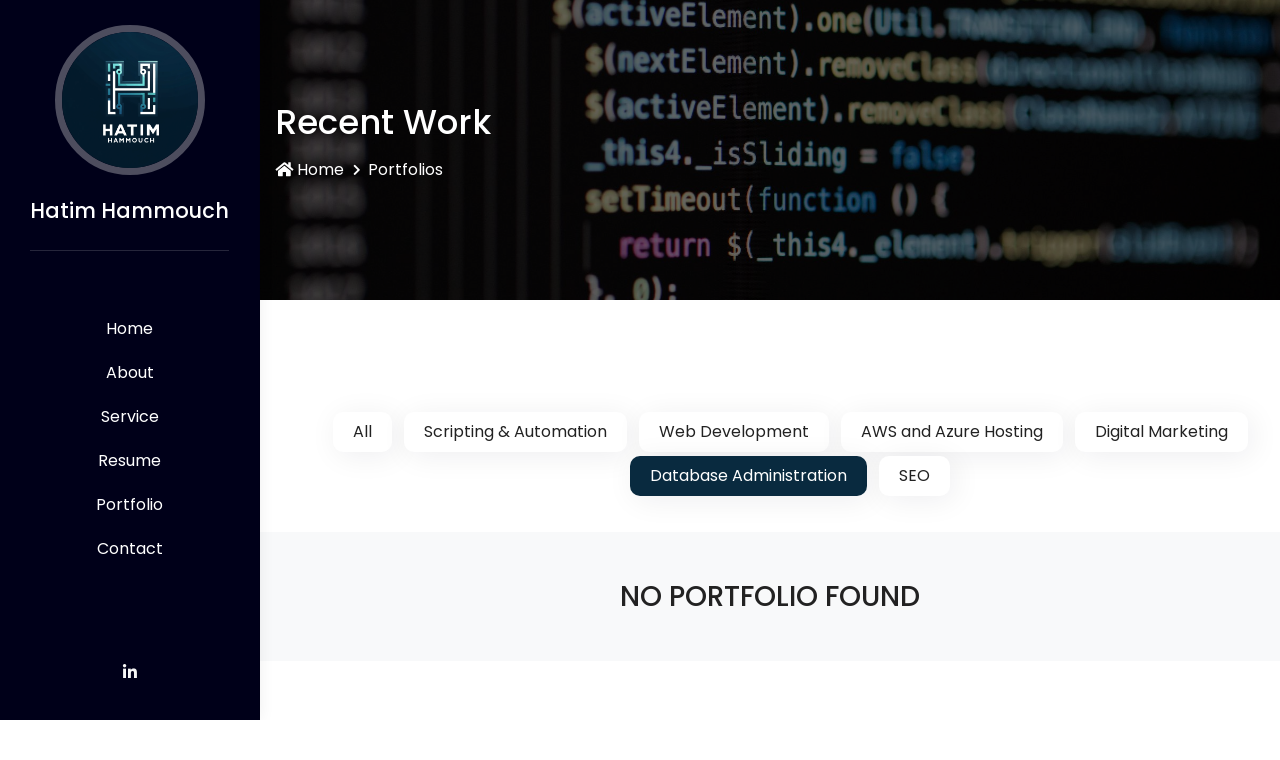

--- FILE ---
content_type: text/html; charset=UTF-8
request_url: https://hatimhammouch.com/portfolios?category=13
body_size: 2269
content:
<!DOCTYPE html>
<html lang="en">

<head>
	<meta charset="utf-8">
	<meta http-equiv="X-UA-Compatible" content="IE=edge">
	<meta name="viewport" content="width=device-width, initial-scale=1">
		<meta name="description" content="Hatim Hammouch Portfolio">
	<meta name="keywords" content="cv,resume,portfolio,v-card">
		<!-- Site Title -->
	<title>Hatim Hammouch Portfolio</title>
	<!-- Favicon -->
	<link rel="shortcut icon" href="https://hatimhammouch.com/assets/front/img/fav_icon_17053453011302063474.png" type="image/png">
	<!-- bootstrap -->
	<link href="https://hatimhammouch.com/assets/front/css/bootstrap.min.css" rel="stylesheet">
	<!-- plugin css -->
	<link href="https://hatimhammouch.com/assets/front/css/plugin.css" rel="stylesheet">
	<!-- Sweetalert2 css -->
	<link rel="stylesheet" href="https://hatimhammouch.com/assets/admin/plugins/sweetalert2-theme-bootstrap-4/bootstrap-4.min.css">
	<!-- Main Style css -->
	<link href="https://hatimhammouch.com/assets/front/css/style.css" rel="stylesheet">
	<!-- responsive css -->
	<link href="https://hatimhammouch.com/assets/front/css/responsive.css" rel="stylesheet">
	<!-- dynamic Style change -->
	<link href="https://hatimhammouch.com/assets/front/css/dynamic-style.php?color=092A3F" rel="stylesheet">

	
	
</head>

<body class="  ">
	<!-- Preloader Start -->
	<div id="loader-wrapper">
		<div id="loader"></div>
		<div class="loader-section section-left"></div>
		<div class="loader-section section-right"></div>
	</div>
	<!-- Preloader End -->

	<!-- Header Area Start -->
	<div class="menu-toogle-icon">
		<div id="nav-icon3" class="">
			<span></span>
			<span></span>
			<span></span>
			<span></span>
		  </div>
</div>
	<header class="header side-menu">
		<nav class="my-navbar">
			
			
			<div class="d-flex flex-column justify-content-between h100">
				
				<div class="header-top-area">
					<a href="https://hatimhammouch.com">
						<img src="https://hatimhammouch.com/assets/front/img/avatar_1705345543363769015.png" alt="">
					</a>
					<h4 class="name">
						Hatim Hammouch
					</h4>
				</div>
					<div id="ca-navbar">
						<ul class="navbar-nav" id="nav">
															<li class="nav-item">
									<a class="nav-link" href=" https://hatimhammouch.com#home ">Home</a>
								</li>
									
														<li class="nav-item">
								<a class="nav-link" href=" https://hatimhammouch.com#about ">About</a>
							</li>
									
														<li class="nav-item">
								<a class="nav-link" href=" https://hatimhammouch.com#services ">Service</a>
							</li>
									
														<li class="nav-item">
								<a class="nav-link" href=" https://hatimhammouch.com#eduandex ">Resume</a>
							</li>
									
														<li class="nav-item">
								<a class="nav-link" href=" https://hatimhammouch.com#portfolio ">Portfolio</a>
							</li>
														
									
			
														<li class="nav-item  ">
								<a class="nav-link about-area" href=" https://hatimhammouch.com#blog ">Contact</a>
							</li>
									
						</ul>
					</div>
		
					<div class="header-bottom-area">
						<div class="menu-social-links">
															<a href="https://www.linkedin.com/in/htmham1/"><i class="fab fa-linkedin-in"></i></a>
													</div>
					</div>
				
			</div>
			
		</nav>
	</header>
	<!-- Header Area End -->

	<div class="main-site-content">
		

    <!-- Bread Crumb Area Start -->
    <header class="breadcrumb-area">
		<div class="overlay"></div>
		<div class="container">
			<div class="row">
                <div class="col-12">
                    <h2 class="title">
					Recent Work
                    </h2>
                    <ul class="links">
                        <li>
                            <a href="https://hatimhammouch.com">
                                <i class="fas fa-home"></i>
                                Home
                            </a>
                        </li>
                        <li>
                            Portfolios
                        </li>
                    </ul>
                </div>
			</div>
		</div>
	</header>
    <!-- Bread Crumb Area End -->
    
  	<!-- Portfolio Area Start -->
    <div id="work" class="work-area section-padding work-page">
        <div class="container">
            <div class="row">
                <div class="col-md-12 col-sm-12">
                    <ul class="portfolio-category">
                        <li class="">
                            <a href="https://hatimhammouch.com/portfolios">All</a>
                        </li>

                                                <li class="">
                            <a href="https://hatimhammouch.com/portfolios?category=7">
                                Scripting &amp; Automation
                            </a>      
                        </li>  
                                                <li class="">
                            <a href="https://hatimhammouch.com/portfolios?category=8">
                                Web Development
                            </a>      
                        </li>  
                                                <li class="">
                            <a href="https://hatimhammouch.com/portfolios?category=11">
                                AWS and Azure Hosting
                            </a>      
                        </li>  
                                                <li class="">
                            <a href="https://hatimhammouch.com/portfolios?category=12">
                                Digital Marketing
                            </a>      
                        </li>  
                                                <li class=" active ">
                            <a href="https://hatimhammouch.com/portfolios?category=13">
                                Database Administration
                            </a>      
                        </li>  
                                                <li class="">
                            <a href="https://hatimhammouch.com/portfolios?category=14">
                                SEO
                            </a>      
                        </li>  
                                            </ul>
                </div>
            </div>
            
                                <div class="row">
                    <div class="col-lg-12 py-5 bg-light text-center mb-4">
                        <h3 class="mb-0">NO PORTFOLIO FOUND</h3>
                    </div>
                </div>
                           
                    </div>
    </div>
    <!-- Portfolio Area End -->


		<!-- Footer Area Start -->
		<footer class="footer">
			<div class="container">
				<div class="row">
					<div class="col-md-12 text-center">
						<div class=" ">
							Copyright © 2025. All rights reserved by Hatim Hammouch
						</div>
					</div>
				</div>
			</div>
		</footer>
	<!-- Footer Area End -->
	</div>




	<!-- All js links Start -->
	<script>
		var wowjs = 0
	</script>
	<!-- Main Jquery  -->
	<script src="https://hatimhammouch.com/assets/front/js/jquery-1.12.4.min.js"></script>
	<!-- plugins js -->
	<script src="https://hatimhammouch.com/assets/front/js/bootstrap.min.js"></script>
	<!-- plugins js -->
	<script src="https://hatimhammouch.com/assets/front/js/plugins.js"></script>
	<!-- Sweetalert2 js -->
	<script src="https://hatimhammouch.com/assets/admin/plugins/sweetalert2/sweetalert2.min.js"></script>

	<!-- main js -->
	<script src="https://hatimhammouch.com/assets/front/js/main.js"></script>

	
			<!--Start of Tawk.to Script-->
		<script type="text/javascript">
			var Tawk_API=Tawk_API||{}, Tawk_LoadStart=new Date();
			(function(){
				var s1=document.createElement("script"),s0=document.getElementsByTagName("script")[0];
				s1.async=true;
				s1.src='https://embed.tawk.to//default';
				s1.charset='UTF-8';
				s1.setAttribute('crossorigin','*');
				s0.parentNode.insertBefore(s1,s0);
			})();
		</script>
		<!--End of Tawk.to Script-->
	

			<!-- Load Facebook SDK for JavaScript -->
		<div id="fb-root"></div>
		<script>
		window.fbAsyncInit = function() {
			FB.init({
			xfbml            : true,
			version          : 'v5.0'
			});
		};

		(function(d, s, id) {
		var js, fjs = d.getElementsByTagName(s)[0];
		if (d.getElementById(id)) return;
		js = d.createElement(s); js.id = id;
		js.src = 'https://connect.facebook.net/en_US/sdk/xfbml.customerchat.js';
		fjs.parentNode.insertBefore(js, fjs);
		}(document, 'script', 'facebook-jssdk'));</script>

		<!-- Your customer chat code -->
		<div class="fb-customerchat"
		attribution=setup_tool
		page_id="">
		</div>
		



			<!-- Global site tag (gtag.js) - Google Analytics -->
		<script async src="https://www.googletagmanager.com/gtag/js?id=G-CFRG9LVS7Q"></script>
		<script>
			window.dataLayer = window.dataLayer || [];
			function gtag(){dataLayer.push(arguments);}
			gtag('js', new Date());

			gtag('config', 'G-CFRG9LVS7Q');
		</script>
	
	<script defer src="https://static.cloudflareinsights.com/beacon.min.js/vcd15cbe7772f49c399c6a5babf22c1241717689176015" integrity="sha512-ZpsOmlRQV6y907TI0dKBHq9Md29nnaEIPlkf84rnaERnq6zvWvPUqr2ft8M1aS28oN72PdrCzSjY4U6VaAw1EQ==" data-cf-beacon='{"version":"2024.11.0","token":"f9ec569f1935442ab1451bf92b04505d","r":1,"server_timing":{"name":{"cfCacheStatus":true,"cfEdge":true,"cfExtPri":true,"cfL4":true,"cfOrigin":true,"cfSpeedBrain":true},"location_startswith":null}}' crossorigin="anonymous"></script>
</body>
</html>

--- FILE ---
content_type: text/css
request_url: https://hatimhammouch.com/assets/front/css/style.css
body_size: 10714
content:
/*
=================================================================

Template Name: Pfolio - Resume/Portfolio CMS
Author: GeniusDevs
Version: 1.0

====================================================================
*/
/*
====================================================================
able of contents  
====================================================================
BASE CSS
PRELOADER
SECTION TITLE AND SECTION PADDING
HEADER AREA
WELCOME AREA
ABOUT AREA
SERVICES AREA
WORK AREA
Counter AREA
Education and experince area start 
Testimonial Start  
Blog Area Start
CONTACT INFO AREA
FOOTER SECTION
back to top css 
Blog & Blog details Area Start
breadcrumb-area Start
Portfolio Detagils Area Start 
Curve Design CSS Start 
Button CSS Area Start 
===================================================================
*/
@import url("https://fonts.googleapis.com/css?family=Poppins:400,500,500,500&display=swap");


/*================================================
BASE CSS
==================================================*/
body {
    font-family: 'Poppins', sans-serif;
    color: #555;
    font-weight: 400;
    line-height: 28px;
}

h1,
h2,
h3,
h4,
h5,
h6 {
    margin: 0 0 15px;
    font-weight: 500;
    color: #222;
    line-height: 1.2;
}

a:focus {
    outline: 0 solid
}

img {
    max-width: 100%;
    height: auto;
}

a {
    transition: 0.4s
}

html,
body {
    height: 100%;
}

a:hover {
    text-decoration: none
}
.parallax{
   background-size: cover!important;
   background-position: center!important;
   background-attachment: fixed!important;
   background-repeat: no-repeat!important;
}

/* Remove Chrome Input Field's Unwanted Yellow Background Color */

input:-webkit-autofill,
input:-webkit-autofill:hover,
input:-webkit-autofill:focus {
    -webkit-box-shadow: 0 0 0px 1000px white inset !important;
}

.morphext > .animated {
    display: inline-block;
}
/*================================================
PRELOADER
==================================================*/

#loader-wrapper {
    position: fixed;
    top: 0;
    left: 0;
    width: 100%;
    height: 100%;
    z-index: 9999999;
    overflow: hidden;
}

.no-js #loader-wrapper {
    display: none;
}

.home  .owl-carousel .owl-item img {
    height: 100vh;
    width: 100%;
    object-fit: cover;
}
 .owl-carousel .owl-item img {
    width: auto;
}
.mybtn2{
    border: 1px solid rgba(255, 255, 255, 0.5);
    padding: 8px 30px;
    border-radius: 50px;
    display: inline-block;
    margin-top: 20px;
    color: rgba(255, 255, 255, 0.8);
    -webkit-transition: all .3s;
    -moz-transition: all .3s;
    transition: all .3s;
}
.mybtn2:hover{
    background: #4285F4;
    border-color: #4285F4;
    color: #fff;
}
#loader {
    display: block;
    position: relative;
    left: 50%;
    top: 50%;
    width: 150px;
    height: 150px;
    margin: -75px 0 0 -75px;
    border-radius: 50%;
    border: 3px solid transparent;
    border-top-color: #fff;
    -webkit-animation: spin 1.7s linear infinite;
    animation: spin 1.7s linear infinite;
    z-index: 11;
}

#loader:before {
    content: "";
    position: absolute;
    top: 5px;
    left: 5px;
    right: 5px;
    bottom: 5px;
    border-radius: 50%;
    border: 3px solid transparent;
    border-top-color: #fff;
    -webkit-animation: spin-reverse .6s linear infinite;
    animation: spin-reverse .6s linear infinite;
}

#loader:after {
    content: "";
    position: absolute;
    top: 15px;
    left: 15px;
    right: 15px;
    bottom: 15px;
    border-radius: 50%;
    border: 3px solid transparent;
    border-top-color: #fff;
    -webkit-animation: spin 1s linear infinite;
    animation: spin 1s linear infinite;
}

@-webkit-keyframes spin {
    0% {
        -webkit-transform: rotate(0deg);
    }

    100% {
        -webkit-transform: rotate(360deg);
    }
}

@keyframes spin {
    0% {
        -webkit-transform: rotate(0deg);
        transform: rotate(0deg);
    }

    100% {
        -webkit-transform: rotate(360deg);
        transform: rotate(360deg);
    }
}

@-webkit-keyframes spin-reverse {
    0% {
        -webkit-transform: rotate(0deg);
    }

    100% {
        -webkit-transform: rotate(-360deg);
    }
}

@keyframes spin-reverse {
    0% {
        -webkit-transform: rotate(0deg);
        transform: rotate(0deg);
    }

    100% {
        -webkit-transform: rotate(-360deg);
        transform: rotate(-360deg);
    }
}

#loader-wrapper .loader-section {
    background-color: #fff;
    position: fixed;
    top: 0;
    width: 51%;
    height: 100%;
    z-index: 10;
}

#loader-wrapper .loader-section.section-left {
    left: 0;
}

#loader-wrapper .loader-section.section-right {
    right: 0;
}

/* Loaded styles */
.loaded #loader-wrapper .loader-section.section-left {
    -webkit-transform: translateX(-100%);
    transform: translateX(-100%);
    -webkit-transition: all 0.7s 0.3s cubic-bezier(0.645, 0.045, 0.355, 1);
    transition: all 0.7s 0.3s cubic-bezier(0.645, 0.045, 0.355, 1);
}

.loaded #loader-wrapper .loader-section.section-right {
    -webkit-transform: translateX(100%);
    transform: translateX(100%);
    -webkit-transition: all 0.7s 0.3s cubic-bezier(0.645, 0.045, 0.355, 1);
    transition: all 0.7s 0.3s cubic-bezier(0.645, 0.045, 0.355, 1);
}

.loaded #loader {
    opacity: 0;
    -webkit-transition: all 0.3s ease-out;
    transition: all 0.3s ease-out;
}

.loaded #loader-wrapper {
    visibility: hidden;
    -webkit-transform: translateY(-100%);
    transform: translateY(-100%);
    -webkit-transition: all 0.3s 1s ease-out;
    transition: all 0.3s 1s ease-out;
}

.client-slider .item {
    display: block;
    text-align: center;
}

.client-slider .item a {
    display: inline-block;
}

.section-padding{
    padding-top: 110px;
}
/*================================================
SECTION TITLE AND SECTION PADDING
==================================================*/

.section-title {
    text-align: center;
    position: relative;
}

.section-title h2 {
    font-size: 34px;
    display: inline-block;
    line-height: 44px;
    font-weight: 700;
    margin-bottom: 0px;
    text-transform: uppercase;
}
.section-title span{
    position: absolute;
    top: 50%;
    left: 50%;
    transform: translate(-50%, -50%);
    font-size: 75px;
    font-weight: 700;
    color: #f7f7f7;
    z-index: -1;
    text-transform: uppercase;
    width: 100%;
}
/* .section-title h2::after{
    position: absolute;
    content: '';
    bottom: -14px;
    left: 50%;
    transform: translateX(-50%);
    width: 70%;
    height: 3px;
    border-radius: 10px;
    background: rgb(234, 228, 255);
    border-radius: 10px;
} */


/*================================================
HEADER AREA
==================================================*/
.style {
    background: rgba(255, 255, 255, 0);
    -webkit-transition: all .4s;
    -moz-transition: all .4s;
    transition: all .4s;
}

.header.style {
    background: #fff;
    box-shadow: 0px 0px 20px rgba(0, 0, 0, 0.15);
    -webkit-transition: all .4s;
    -moz-transition: all .4s;
    transition: all .4s;
}

.header {
    position: fixed;
    left: 0;
    top: 0;
    width: 260px;
    height: 100% !important;
    background: #000019;
    border-right: 1px solid rgba(0, 0, 0, 0.07);
    -webkit-box-shadow: 0 0 15px rgba(0, 0, 0, 0.065);
    box-shadow: 0 0 15px rgba(0, 0, 0, 0.065);
    z-index: 2;
    overflow: hidden;
    overflow-y: auto;
}
.main-site-content{
    padding-left: 260px;
}


.header .header-top-area {
    display: block;
    width: 100%;
    text-align: center;
    padding: 25px 0px 24px;
    border-bottom: 1px solid rgba(255, 255, 255, 0.15);
}
.header .header-top-area a{
    display: inline-block;
}
.header .header-top-area  img{
    display: inline-block;
    width: 150px;
    height: 150px;
    border-radius: 50%;
    border: 7px solid #ffffff4d;
}
.header .header-top-area .name{
    font-size: 21px;
    line-height: 31px;
    font-weight: 500;
    color: #fff;
    margin-top: 20px;
    margin-bottom: 0px;
}
.header .my-navbar {
    padding: 0px 30px 0px;
}









.header .nav-item .nav-link {
  color: #fff;
  position: relative;
}



.header .nav-item .nav-link.active,
.header .nav-item .nav-link:hover {
    color: #e2e2e2;
}



.header.style .nav-item .nav-link {
    color: #222;
}


.header #ca-navbar{
    display: block;
}
.header #ca-navbar .navbar-nav{
    text-align: center;
}
.h100{
    height: 100%;
}
.header .my-navbar{
    position: relative;
    height: 100%;
}
.header .header-bottom-area {
    display: block;
    width: 100%;
    bottom: 0px;
    left: 0px;
    padding: 30px;
    text-align: center;
}
.header .header-bottom-area .menu-social-links a{
    color: #f6f6f6;
    display: inline-block;
    margin: 3px 4px;
}
.menu-toogle-icon {
    width: 45px;
    height: 45px;
    text-align: center;
    margin-right: 0px;
    text-align: center;
    border-radius: 50%;
    cursor: pointer;
    position: fixed;
    right: 20px;
    top: 20px;
    background: #7280ff;
    z-index: 999;
    display: none;
    box-shadow: 0px 5px 20px 0px rgba(69, 67, 96, 0.1);
    /* Button CSS Area End */
    /* Icon 3 */
  }
  .menu-toogle-icon #nav-icon3 {
    width: 100%;
    height: 100%;
    padding: 0px 10px;
    position: relative;
    top: 0px;
    left: 0px;
    transition: 0.5s ease-in-out;
    cursor: pointer;
  }
  .menu-toogle-icon #nav-icon3 span {
    display: block;
    height: 2px;
    width: 45%;
    left: 13px;
    position: absolute;
    background: #fff;
    border-radius: 9px;
    opacity: 1;
    transform: rotate(0deg);
    transition: 0.25s ease-in-out;
  }
  .menu-toogle-icon #nav-icon3 span:nth-child(1) {
    top: 17px;
  }
  .menu-toogle-icon #nav-icon3 span:nth-child(2), .menu-toogle-icon #nav-icon3 span:nth-child(3) {
    top: 22px;
  }
  .menu-toogle-icon #nav-icon3 span:nth-child(4) {
    top: 27px;
  }
  .menu-toogle-icon #nav-icon3.open span:nth-child(1) {
    top: 27px;
    width: 0%;
    left: 50%;
  }
  .menu-toogle-icon #nav-icon3.open span:nth-child(2) {
    transform: rotate(45deg);
  }
  .menu-toogle-icon #nav-icon3.open span:nth-child(3) {
    transform: rotate(-45deg);
  }
  .menu-toogle-icon #nav-icon3.open span:nth-child(4) {
    top: 27px;
    width: 0%;
    left: 50%;
  }

/*================================================
WELCOME AREA
==================================================*/
.h-100vh {
    height: 100vh;
}

.text-white {
    color: #fff;
}

.home {
    position: relative;
    height: 100vh;
    overflow: hidden;
}

.slider {
    position: absolute;
    z-index: 0;
}

.home-bg {
    background: url(../img/heroarea_bg.jpg);
    background-position: center center;
    background-repeat: no-repeat;
    background-size: cover;
}

iframe#mbYTP_bgndVideo {
    transform: scale(1.1) !important;
}

.ytp-ce-element {
    display: none !important;
}

iframe#mbYTP_bgndVideo {
    transform: scale(1.1) !important;
}

span#controlBar_bgndVideo {
    display: none !important;
}

.bg-overlay {
    background: rgba(0, 0, 0, 0.7);
    position: absolute;
    top: 0;
    right: 0;
    left: 0;
    bottom: 0;
    width: 100%;
    height: 100%;
}

.home-table-center {
    display: table-cell;
    vertical-align: middle;
}

.home-table {
    display: table;
    width: 100%;
    height: 100%;
}


.home .profile-img img {
    border-radius: 50%;
    border: 4px solid #fff;
    box-shadow: 0px 0px 20px rgba(0, 0, 0, 0.2);
    margin-bottom: 30px;
    width: 180px;
    height: 180px;
}

.home .name {
    font-size: 70px;
    font-weight: 700;
    line-height: 80px;
    color: #fff;
    margin-bottom: 10px;
    /* text-shadow: 3px -3px 10px rgba(0, 0, 0, 0.3); */
}

.header_title {
    font-size: 21px;
    font-weight: 500;
    line-height: 31px;
    color: rgba(255, 255, 255, 0.8);
}

.header_title span {
    font-weight: 500;
}


.social_home li a {
    font-size: 18px;
    color: #ffffff;
    display: inline-block;
    width: 30px;
    text-align: center;
}

.home .ag_title{
    font-size: 40px;
    line-height: 40px;
    font-weight: 600;
    color: #fff;
    margin-bottom: 25px;
}
.home .ag_subtitle{
    font-size: 16px;
    line-height: 26px;
    font-weight: 400;
    color: #fff;
}


.scroll_down {
    position: absolute;
    bottom: 5vh;
    width: 100%;
    text-align: center;
    color: #fff;
    font-size: 13px;
    z-index: 8;
}

.scroll_down i {
    position: relative;
    -webkit-animation: bounce 2s infinite;
    animation: bounce 2s infinite;
    height: 50px;
    width: 30px;
    line-height: 50px;
    border-radius: 30px;
    border: 2px solid #ffffff;
    display: inline-block;
    color: #fff;
    font-size: 18px;
}

.scroll_down i:after {
    content: "";
    position: absolute;
    top: 0;
    left: 0;
    width: 100%;
    height: 100%;
    border-radius: 50%;
    z-index: -1;
    transition: all .2s;
}

.social_home {
    margin-top: 20px;
}

.social_home.list-unstyled li {
    display: inline-block;
}

.envatoPrime_btn:focus {
    color: #fff;
}

.home .mybtn {
    margin-top: 27px;
    display: inline-block;

}


/*================================================
ABOUT AREA
==================================================*/

.about-box .author-image{
    display: inline-block;
}
.about-box .author-image img{
    border-radius: 50%;
    max-width: 250px;
    max-height: 250px;
}
.about-box .about-content{
    border-radius: 10px;
    padding: 30px;
    border-top: 3px solid #4285F4;
    box-shadow: 4px 4px 30px 0px rgba(1, 0, 43, 0.07);
    -webkit-transition: all .3s;
    -moz-transition: all .3s;
    transition: all .3s;
}
.about-content .about-heading {
    font-size: 30px;
    line-height: 40px;
    font-weight: 500;
    margin-bottom: 10px;
}

.about-area .about-content .info-list {
    margin-left: 0px;
    padding-left: 0px;
}

.about-area .about-content .info-list li {
    list-style: none;
    display: flex;
    justify-content: space-between;
}

.about-area .about-content .info-list li .title {
    max-width: 50%;
    flex: 50%;
    font-weight: 500;
    color: #222;
}

.about-area .about-content .info-list li .value {
    max-width: 50%;
    flex: 50%;

}

.about-area .about-content .info-list li .value a {
    color: #555;
}

.about-area .mybtn {
    margin-top: 6px;
}

.skill-area .skill-list .single-skill .label {
    display: flex;
    justify-content: space-between;
    margin-top: -6px;
    margin-bottom: 4px;
}

.skill-box {
    border-top: 3px solid #4285F4;;
    margin-top: 30px;
    background: #fff;
    padding: 35px 30px 9px;
    margin-bottom: 30px;
    border-radius: 10px;
    box-shadow: 4px 4px 30px 0px rgba(1, 0, 43, 0.07);
    -webkit-transition: all .3s;
    -moz-transition: all .3s;
    transition: all .3s;
}

.edu-box {
    /* padding: 35px 30px 40px;
    margin-bottom: 30px;
    background: #fff;
    border-radius: 10px;
    box-shadow: 4px 4px 30px 0px rgba(1, 0, 43, 0.07);
    -webkit-transition: all .3s;
    -moz-transition: all .3s;
    transition: all .3s; */
}

.skill-area .title {
    border-bottom: 1px solid rgba(0, 0, 0, 0.15);
    padding-bottom: 5px;
    font-size: 21px;
    position: relative;
    margin-bottom: 25px;
}

/* .skill-area .title:before {
    position: absolute;
    content: "";
    width: 110px;
    height: 2px;
    background: #ff5252;
    bottom: -1px;
} */

.skill-area .skill-list .single-skill .label span {
    font-weight: 500;
    font-size: 16px;
    line-height: 24px;
}

.skill-area .skill-list .single-skill {
    margin-bottom: 21px;
}

.skill-area .skill-list .single-skill:last-child {
    margin-bottom: 0px;
}

.skill-area .skill-list .single-skill .progress {
    height: 15px;
    border-radius: 0px;
}

.skill-area-circle .skill-list {
    display: flex;
    flex-wrap: wrap;
}

.skill-area-circle .skill-list .single-skill {
    margin-bottom: 19px;
    display: inline-block;
    flex: 50%;
    width: 50%;
    padding-left: 10px;
    padding-right: 10px;
    text-align: center;
}

.skill-area-line .skill-box {
    padding-bottom: 39px;
}

.skill-area .skill-list .single-list-ul {
    padding-left: 0px;
    margin-bottom: 18px;
}

.skill-area .skill-list .single-list-ul li {
    list-style: none;
}

.skill-area .skill-list .single-list-ul li p {
    position: relative;
    padding-left: 30px;
}

.skill-area .skill-list .single-list-ul li p::before {
    position: absolute;
    font-family: "Font Awesome 5 Free";
    content: "\f058";
    font-weight: 900;
    top: 1px;
    left: 0px;
    font-size: 18px;
}


/* .progress-bar  */

.progress-circle {
    position: relative;
    height: 100px;
    width: 100px;
    display: inline-block;
}

.progress-circle div {
    position: absolute;
    height: 100px;
    width: 100px;
    border-radius: 50%;
}

.progress-circle div span {
    position: absolute;
    font-size: 16px;
    font-weight: 500;
    line-height: 80px;
    height: 80px;
    width: 80px;
    left: 10px;
    top: 10px;
    text-align: center;
    border-radius: 50%;
    background-color: white;
}

.progress-circle .background {
    background-color: #b3cef6;
}

.progress-circle .rotate {
    clip: rect(0 50px 100px 0);
}

.progress-circle .left {
    clip: rect(0 50px 100px 0);
    opacity: 1;
    background-color: #b3cef6;
}

.progress-circle .right {
    clip: rect(0 50px 100px 0);
    transform: rotate(180deg);
    opacity: 0;
}



.myclient-area .client-slider .item {
    padding: 10px 15px 20px;
}

.myclient-area .client-slider .item a {
    display: inline-block;
    width: 100%;
    height: 80px;
    text-align: center;
    padding: 20px 15px;
}

.myclient-area .client-slider .item a img {
    display: inline-block;
}




/*================================================
SERVICES AREA
==================================================*/
#services {
    position: relative;
    margin-bottom: -30px;
}


#services .item {
    display: block;
    text-align: center;
    border-top: 3px solid #4285F4;
    margin-bottom: 30px;
    background: #fff;
    position: relative;
    padding: 40px 30px 30px;
    border-radius: 10px;
    box-shadow: 4px 4px 30px 0px rgba(1, 0, 43, 0.07);
    -webkit-transition: all .3s;
    -moz-transition: all .3s;
    transition: all .3s;
}



#services .item img {
    width: 65px;
    margin-bottom: 26px;
}

#services .item .title {
    font-size: 20px;
    margin-bottom: 17px;
    font-weight: 500;
}

#services .item p {
    margin-bottom: 0px;
    color: #555;
}

#services .item:hover {
    box-shadow: 4px 10px 30px 0px rgba(1, 0, 43, 0.12);
    transform: translateY(-5px);
  
}

.info.service-category .heading{
    border-bottom: 1px solid rgba(0, 0, 0, 0.15);
    margin-bottom: 20px;
    text-align: center;
}
.info.service-category .heading .title{
    font-size: 21px;
    display: inline-block;
    padding-bottom: 10px;
    margin-bottom: 7px;
    font-weight: 500;
    position: relative;
}


.info.service-category  .service-list li{
    border-bottom: 1px solid #e7e7e7;
    display: block;
    margin-bottom: 0px;
    padding-bottom: 0px;
}
.info.service-category  .service-list li .service{
    font-size: 16px;
    margin-bottom: 0px;
    font-weight: 400;
    line-height: 40px;
    color: #555;
    -webkit-transition: 0.3s ease-in;
    -moz-transition: 0.3s ease-in;
    -o-transition: 0.3s ease-in;
    transition: 0.3s ease-in;
}
.info.service-category  .service-list li .service i{
    color: #777;
    margin-right: 5px;
    -webkit-transition: 0.3s ease-in;
    -moz-transition: 0.3s ease-in;
    -o-transition: 0.3s ease-in;
    transition: 0.3s ease-in;
}



/*================================================
WORK AREA
==================================================*/

#portfolio {
    position: relative;
}


#portfolio .s-border {
    margin: 47px 0px 70px;
}



.work-inner .mix {
    display: none;
}

ul.work-list {
    list-style: outside none none;
    margin-bottom: 45px;
    padding: 0;
}

ul.work-list li {
    cursor: pointer;
    display: inline-block;
    padding: 5px;
    font-size: 16px;
    text-transform: uppercase;
    -webkit-transition: 0.4s;
    transition: 0.4s;
    font-weight: 500;
}

.single-work {
    position: relative;
    overflow: hidden;
    border-radius: 10px;
    overflow: hidden;
    box-shadow: 4px 4px 30px 0px rgba(1, 0, 43, 0.07);
    -webkit-transition: all .3s;
    -moz-transition: all .3s;
    transition: all .3s;
    
}


.single-work img {
    width: 100%;
    -webkit-transition: all 0.3s linear;
    -moz-transition: all 0.3s linear;
    -o-transition: all 0.3s linear;
    transition: all 0.3s linear;
}

.item-hover {
    position: absolute;
    bottom: 0px;
    left: 0;
    width: 100%;
    height: 100%;
    -webkit-transition: all 0.3s linear;
    -moz-transition: all 0.3s linear;
    -o-transition: all 0.3s linear;
    transition: all 0.3s linear;
}

.item-hover .hover-content {
    position: absolute;
    top: 0px;
    width: 100%;
    height: 100%;
    left: 0px;
    opacity: 0;
    padding: 20px;
    -webkit-transition: all 0.3s linear;
    -moz-transition: all 0.3s linear;
    -o-transition: all 0.3s linear;
    transition: all 0.3s linear;
}

.single-work:hover .item-hover {
    background: rgba(0, 0, 0, 0.7);
}

.single-work:hover .item-hover .hover-content {
    bottom: 20px;
    opacity: 1;
}
.single-work:hover{
box-shadow: 4px 4px 30px 0px rgba(1, 0, 43, 0.1);
transform: translateY(-5px);
}

.work-table {
    display: table;
    height: 100%;
    text-align: center;
    width: 100%;
}

.work-tablecell {
    display: table-cell;
    vertical-align: middle;
}

.hover-content h4,
.hover-content p {
    color: #fff;
    margin: 0;
}

.hover-content h4 {
    margin-bottom: 5px;
    font-weight: 500;
    font-size: 18px;
    line-height: 28px;
    display: block;
}

.hover-content p {
    font-weight: 400;
    font-size: 14px;
}

.hover-content a {
    display: inline-block;
    font-size: 14px;
    height: 35px;
    line-height: 35px;
    color: #fff;
    margin-top: 10px;
    text-align: center;
    width: 35px;
    border-radius: 0px;
    margin-right: 7px;
    border-radius: 50%;
}

.portfolio-category {
    display: block;
    text-align: center;
    margin-bottom: 34px
}

.portfolio-category li {
    display: inline-block;
}

.portfolio-category li a {
    padding: 6px 20px;
    margin: 2px 4px;
    background: #fff;
    color: #222;
    display: inline-block;
    border-radius: 10px;
    box-shadow: 4px 4px 30px 0px rgba(1, 0, 43, 0.07);
    -webkit-transition: all .3s;
    -moz-transition: all .3s;
    transition: all .3s;
}

.portfolio-category li:hover a,
.portfolio-category li.active a {
    color: #fff;
}

nav.pagination-nav .pagination {
    display: block;
    text-align: center;
}

nav.pagination-nav .pagination li {
    display: inline-block;
    box-shadow: 0 1px 3px rgba(0, 0, 0, 0.12), 0 1px 3px rgba(0, 0, 0, 0.24);
    width: 35px;
    height: 35px;
    border-radius: 50% !important;
    overflow: hidden;
    text-align: center;
    margin: 0px 4px;
    color: #222;
    background: #fff!important;
    -webkit-transition: all 0.3s ease 0s;
    transition: all 0.3s ease 0s;
}

nav.pagination-nav .pagination li a,
nav.pagination-nav .pagination li span,
nav.pagination-nav .pagination li p {
    padding: 0px !important;
    line-height: 35px !important;
    display: block;
    border: 0px !important;
    box-shadow: unset !important;
    border-radius: 50% !important;
    border-radius: 0px !important;
    margin: 0px !important;
    background: #fff!important;
    color: #222;
}

nav.pagination-nav .page-item.active .page-link {
    color: #fff;
}

nav.pagination-nav .page-item:hover .page-link {
    background: #f6f6f6 !important;
}


#portfolio .project-slider{
    position: relative;
}
#portfolio .project-slider .owl-controls .owl-nav .owl-prev,
#portfolio .project-slider  .owl-controls .owl-nav .owl-next {
    font-size: 16px;
    line-height: 35px;
    position: absolute;
    top: 50%;
    transform: translateY(-50%);
    text-align: center;
    width: 35px;
    height: 35px;
    opacity: 0.4;
    font-weight: 900;
    background: #fff;
    border: 1px solid #ff5500;
    color: #ff5500;
    border: 0px;
    -webkit-transition: 0.3s ease-in;
    -moz-transition: 0.3s ease-in;
    -o-transition: 0.3s ease-in;
    transition: 0.3s ease-in;
}

#portfolio .project-slider  .owl-controls .owl-nav .owl-prev:hover,
#portfolio .project-slider  .owl-controls .owl-nav .owl-next:hover {
    background: #ff5500;
    color: #fff;
    opacity: 1;
}

#portfolio .project-slider  .owl-controls .owl-nav .owl-prev {
    left: 0px;
    border-radius: 0px 10px 10px 0px;
}

#portfolio .project-slider  .owl-controls .owl-nav .owl-next {
    right: 0px;
    border-radius: 10px 0px 0px 10px;
}

/*===============================================
Counter AREA
===============================================*/

.counterArea {
    position: relative;
    margin-bottom: -30px;
}


.counterArea .counter_box {
    text-align: center;
    position: relative;
    border-top: 3px solid #4285F4;
    margin-bottom: 30px;
    z-index: 9;
    padding: 40px 10px 36px;
    background: #fff;
    border-radius: 10px;
    box-shadow: 4px 4px 30px 0px rgba(1, 0, 43, 0.07);
    -webkit-transition: all .3s;
    -moz-transition: all .3s;
    transition: all .3s;
}

.counterArea .counter_box:hover {
    box-shadow: 4px 10px 30px 0px rgba(1, 0, 43, 0.12);
    transform: translateY(-5px);
}

.counterArea .counter_box h2 {
    font-size: 30px;
    margin-bottom: 10px;
    margin-top: 0px;
    font-weight: 700;
    color: #f44556;
    margin-bottom: 18px;
    display: inline-block;
}

.counterArea .counter_box span {
    font-size: 30px;
    font-weight: 500;
    color: #f44556;
    display: inline-block;
}

.counterArea .counter_box h3 {
    font-size: 20px;
    font-weight: 500;
    margin: 0;
}

.counterArea .counter_box .img {
    margin-bottom: 20px;
}

.counterArea .counter_box .img img {
    max-height: 60px;
}





/* ===================================
Education and experince area start 
==========================================*/

#eduandex .title {
    border-bottom: 1px solid rgba(0, 0, 0, 0.15);
    padding-bottom: 13px;
    font-size: 21px;
    position: relative;
    margin-bottom: 30px;
}
/* 
#eduandex .title:before {
    position: absolute;
    content: "";
    width: 110px;
    height: 3px;
    background: #ff5252;
    bottom: -2px;
} */

#eduandex .education-list .single-education {
    border-left: 3px solid #4285F4;
    margin-bottom: 30px;
    border-radius: 10px;
    padding-left: 30px;
    padding-right: 30px;
    padding-top: 25px;
    padding-bottom: 25px;
    position: relative;
    box-shadow: 4px 4px 30px 0px rgba(1, 0, 43, 0.07);
    -webkit-transition: all .3s;
    -moz-transition: all .3s;
    transition: all .3s;
    
}




#eduandex .education-list .single-education:last-child {
    margin-bottom: 0px;
}

#eduandex .education-list .single-education .collage-name {
    font-size: 18px;
    font-weight: 500;
    margin-bottom: 4px;
}

#eduandex .education-list .single-education .degree {
    font-size: 15px;
    margin-bottom: 7px;
    color: #82b440;
    font-weight: 500;
}

#eduandex .education-list .single-education .year {
    margin-left: 20px;
    position: relative;
}

#eduandex .education-list .single-education .year::before {
    position: absolute;
    content: "|";
    left: -14px;

}

#eduandex .education-list .single-education .description p {
    margin-bottom: 0px;
}

/*=======================================
Testimonial Start 
==========================================*/


.testimonial .section-heading {
    margin-bottom: 41px;
}

.testimonial .section-heading .title {
    margin-bottom: 20px;
}

.testimonial .testimonial-slider .slider-item {
    padding: 0px 15px 30px;
}

.single-review {
    border-radius: 10px;
    text-align: center;
}

.single-review .stars {
    margin-bottom: 8px;
    display: block;
}

.single-review .stars i {
    font-size: 14px;
    color: #ffcc00;
}

.single-review .content p {
    margin-bottom: 0px;
}

.single-review .reviewr {
    display: block;
    margin-bottom: 13px;
}
.single-review .reviewr .img{
    display: inline-block;
}
.single-review .reviewr .img img {
    width: 70px;
    height: 70px;
    border-radius: 50%;
    margin-bottom: 10px;
    box-shadow: 0 1px 3px rgba(0, 0, 0, 0.12), 0 1px 2px rgba(0, 0, 0, 0.24);
}

.testimonial .single-review {
    position: relative;
}

.single-review  .main-content {
    border-radius: 10px;
    border-top: 3px solid #4285F4;
    padding: 30px;
    box-shadow: 4px 4px 30px 0px rgba(1, 0, 43, 0.07);
    -webkit-transition: all .3s;
    -moz-transition: all .3s;
    transition: all .3s;
}


.single-review .reviewr .content .name {
    font-size: 21px;
    line-height: 31px;
    font-weight: 500;
    margin-bottom: 0px;
}
.single-review .reviewr .content p {
    font-size: 14px;
    line-height: 24px;
    margin-bottom: 0px;
}
.testimonial .testimonial-slider{
    position: relative;
    padding-bottom: 30px;
}
.testimonial .testimonial-slider .owl-controls .owl-dots{
    position: absolute;
    bottom: 0px;
    left: 50%;
    transform: translateX(-50%);
}
.testimonial .testimonial-slider .owl-controls .owl-dots .owl-dot{
    width: 10px;
    height: 10px;
    background: blue;
    border-radius: 10px;
    display: inline-block;
    margin: 4px;
    -webkit-transition: all .3s;
    -moz-transition: all .3s;
    transition: all .3s;
}
.testimonial .testimonial-slider .owl-controls .owl-dots .owl-dot.active{
    width: 25px;
}




/* ============================================
Blog Area Start
================================================ */

#blog {
    position: relative;
}



#blog .reflection-text {
    margin: 10px 0px 2px;
}

#blog .s-top-p {
    padding-bottom: 46px;
}

.blogs .item {
    padding: 15px 15px;
}

.blogs .blog-box {
    background: #fff;
    margin-bottom: 30px;
    border-bottom: 3px solid #4285F4;
    overflow: hidden;
    border-radius: 10px;
    box-shadow: 4px 4px 30px 0px rgba(1, 0, 43, 0.07);
    -webkit-transition: all .3s;
    -moz-transition: all .3s;
    transition: all .3s;
    
}


.blogs .blog-box:hover {
    box-shadow: 4px 10px 30px 0px rgba(1, 0, 43, 0.12);
    transform: translateY(-5px);
}

.blogs .blog-box .blog-images {
    overflow: hidden;
}

.blogs .blog-box .blog-images img {
    -webkit-transition: 0.3s ease-in;
    -moz-transition: 0.3s ease-in;
    -o-transition: 0.3s ease-in;
    transition: 0.3s ease-in;
}

.blogs .blog-box:hover .blog-images img {
    -webkit-transform: scale(1.1);
    -moz-transform: scale(1.1);
    -o-transform: scale(1.1);
    -ms-transform: scale(1.1);
    transform: scale(1.1);
}

.blogs .blog-box .blog-details {
    padding: 20px 20px 5px;
    text-align: left;
    position: relative;
}

.blogs .blog-box .blog-details .blog-title {
    font-size: 20px;
    line-height: 30px;
    color: #242424;
    display: block;
    font-weight: 500;
}
.blogs .blog-box .blog-details .post-meta-one p{
    margin-bottom: 0px;
    font-size: 15px;
}
.blogs .blog-box .blog-details .post-meta-one {
    margin-left: 0px;
    padding-left: 0px;
    margin-bottom: 7px;
}

.blogs .blog-box .blog-details .post-meta-one li {
    display: inline-block;
}

.blogs .blog-box .blog-details .post-meta-one li a {
    color: #555;
    font-size: 14px;
    margin-bottom: 0px;
    -webkit-transition: 0.3s ease-in;
    -moz-transition: 0.3s ease-in;
    -o-transition: 0.3s ease-in;
    transition: 0.3s ease-in;
}

.blogs .blog-box .blog-details .post-meta-one li a i {
    margin-right: 2px;
}

.blogs .blog-box .blog-details .post-meta-one li:first-child {
    margin-right: 10px;
}

.blogs .blog-box .blog-details .post-body {
    font-size: 16px;
    line-height: 26px;
    margin-bottom: 22px;
}

.blogs .blog-box .blog-details .postbtn {
    text-align: center;
    margin-top: 10px;
}

.blogs .blog-box .blog-details .postbtn i {
    font-size: 14px;
}



.readmore-btn {
    border-radius: 0px;
    background-color: #007bff;
    border: none;
    color: #FFFFFF;
    text-align: center;
    font-size: 16px;
    width: 100%;
    padding: 4px 0px;
    cursor: pointer;
    display: inline-block;
}

.readmore-btn span {
    cursor: pointer;
    display: inline-block;
    position: relative;
    -webkit-transition: 0.3s ease-in;
    -moz-transition: 0.3s ease-in;
    -o-transition: 0.3s ease-in;
    transition: 0.3s ease-in;
}

.readmore-btn span:after {
    position: absolute;
    opacity: 0;
    top: 0;
    right: 0px;
    font-size: 16px;
    font-family: "Font Awesome 5 Free";
    font-weight: 900;
    content: "\f101";
    -webkit-transition: 0.3s ease-in;
    -moz-transition: 0.3s ease-in;
    -o-transition: 0.3s ease-in;
    transition: 0.3s ease-in;
}

.readmore-btn:hover span {
    padding-right: 25px;
    color: #fff;
}

.readmore-btn:hover span:after {
    opacity: 1;
    right: 0;
}

/*================================================
CONTACT INFO AREA
==================================================*/



.contact .section-title {
    margin-bottom: 60px;
}

.contact-form .form-group {
    margin-bottom: 15px;
    position: relative;
}

.contact-form .form-group i.fa {
    position: absolute;
    top: 15px;
    left: 0;
    font-size: 16px;
}

.home-page-form {
    background: #fff;
    border-top: 3px solid #4285F4;
    padding: 23px 30px 38px;
    border-radius: 10px;
    box-shadow: 4px 4px 30px 0px rgba(1, 0, 43, 0.07);
    -webkit-transition: all .3s;
    -moz-transition: all .3s;
    transition: all .3s;
}

.google_map_wrapper {
    border-top: 3px solid #4285F4;
    padding: 20px;
    border-radius: 10px;
    box-shadow: 4px 4px 30px 0px rgba(1, 0, 43, 0.07);
    -webkit-transition: all .3s;
    -moz-transition: all .3s;
    transition: all .3s;

}
.google_map_wrapper iframe {
    width: 100%!important;
    height: 330px!important;
}
.form-control {
    padding: 12px 0px;
    font-size: 16px;
    height: auto;
    box-shadow: none !important;
    border-top: 0;
    border-left: 0;
    border-right: 0;
    border-bottom: 1px solid #ddd;
    border-radius: 0;
    background-color: transparent;
}

.form-control:focus {
    border-top: none;
    border-left: none;
    border-right: none;
}

textarea.form-control {
    resize: vertical;
    height: 130px;
}

.contact-form .mybtn {
    width: 100%;
}


.contact .single-info {
    padding: 39px 20px 36px;
    margin-bottom: 15px;
    text-align: center;
    background: #fff;
    position: relative;
    border-top: 3px solid #4285F4;
    border-radius: 10px;
    box-shadow: 4px 4px 30px 0px rgba(1, 0, 43, 0.07);
    -webkit-transition: all .3s;
    -moz-transition: all .3s;
    transition: all .3s;
}
.contact .single-info:hover{
    
    box-shadow: 4px 10px 30px 0px rgba(1, 0, 43, 0.12);
    transform: translateY(-5px);
}
.info-icon {
    width: 65px;
    height: 65px;
    font-size: 25px;
    color: #fff;
    text-align: center;
    line-height: 65px;
    border-radius: 50%;
    display: inline-block;
    margin-bottom: 25px;
}

.info-icon.fa {
    font-size: 20px;
}

.single-info h5 {
    font-size: 20px;
    font-weight: 500;
    margin-bottom: 10px;
}

.single-info p {
    margin-bottom: 0;
}



.contact .cAndm {
    padding-top: 48px;
}



/*================================================
FOOTER SECTION
==================================================*/

.footer {
    position: relative;
    margin-top: 50px;
    padding: 30px 0px 30px;
    border-top: 1px solid rgba(0, 0, 0, 0.123);
}

.footer p {
    font-size: 16px;
    margin: 0px;
}

.footer .social-link {
    display: block;
    margin: 40px 0px 26px;
}

.footer .social-link ul {
    padding-left: 0px;
    margin-left: 0px;
}

.footer .social-link ul li {
    display: inline-block;
}

.footer .social-link ul li a {
    width: 40px;
    height: 40px;
    font-size: 16px;
    border-radius: 50%;
    line-height: 40px;
    margin: 0px 5px;
    display: block;
    background: #fff;
    box-shadow: 0 1px 3px rgba(0, 0, 0, 0.12), 0 1px 2px rgba(0, 0, 0, 0.24);
    -webkit-transition: all 0.3s linear;
    -moz-transition: all 0.3s linear;
    -o-transition: all 0.3s linear;
    transition: all 0.3s linear;
}

.footer .social-link ul li a:hover {
    color: #fff !important;
    box-shadow: 0 10px 20px rgba(0, 0, 0, 0.10), 0 6px 6px rgba(0, 0, 0, 0.10);
}


/*=======================
back to top css 
=========================*/
.back-top-btn {
    position: fixed;
    bottom: 20px;
    right: 20px;
    height: 40px;
    width: 40px;
    border-radius: 50%;
    line-height: 40px;
    text-align: center;
    font-size: 18px;
    z-index: 999;
    display: none;
    background: #ff5252;
    box-shadow: 0px 0px 20px rgba(0, 0, 0, 0.1);
    -webkit-transition: all 0.2s ease-in-out 0s;
    -moz-transition: all 0.2s ease-in-out 0s;
    -o-transition: all 0.2s ease-in-out 0s;
    -ms-transition: all 0.2s ease-in-out 0s;
    transition: all 0.2s ease-in-out 0s;
}

.back-top-btn i {
    color: #fff;
    -webkit-transition: all 0.2s ease-in-out 0s;
    -moz-transition: all 0.2s ease-in-out 0s;
    -o-transition: all 0.2s ease-in-out 0s;
    -ms-transition: all 0.2s ease-in-out 0s;
    transition: all 0.2s ease-in-out 0s;
}

.back-top-btn:hover i {
    color: #fff;
}


/*==========================================
Blog & Blog details Area Start
=============================================*/

.blogs.blog-page .blog-box {
    margin-bottom: 30px;
    background: #fff;
}
.mb-30{
    margin-bottom: 30px;
}


.blog-details .blog-content .content {
    padding: 30px 30px 30px;
    background: #fff;
    border-radius: 10px;
    box-shadow: 4px 4px 30px 0px rgba(1, 0, 43, 0.07);
    -webkit-transition: all .3s;
    -moz-transition: all .3s;
    transition: all .3s;
    border-top: 3px solid #4285F4;
}
.blog-details .blog-content .content .feature-image{
    margin-bottom: 25px;
}
.discus-comment-box{
    margin-top: 30px;
    padding: 22px 30px 30px;
    background: #fff;
    border-radius: 10px;
    box-shadow: 4px 4px 30px 0px rgba(1, 0, 43, 0.07);
    -webkit-transition: all .3s;
    -moz-transition: all .3s;
    transition: all .3s;
    border-top: 3px solid #4285F4;
}

.blog-details .blog-content .content .title {
    font-size: 22px;
    line-height: 32px;
    font-weight: 500;
    color: #242424;
}

.blog-details .blog-content .content .post-meta {
    padding-left: 0px;
    margin-bottom: 20px;
    margin-top: 15px;
}

.blog-details .blog-content .content .post-meta li {
    list-style: none;
    display: inline-block;
}

.blog-details .blog-content .content .post-meta li a {
    font-size: 14px;
    margin-right: 10px;
    color: #777;
    -webkit-transition: all 0.3s ease-in;
    -o-transition: all 0.3s ease-in;
    transition: all 0.3s ease-in;
}

.blog-details .blog-content .content .post-meta li a:hover {
    color: #9191ff;
}

.blog-details .blog-content .content p {
    color: #2f3744;
    font-size: 16px;
}

.blog-details .blog-content .content .heading {
    font-size: 18px;
    font-weight: 500;
    margin: 8px 0px 20px;
    display: inline-block;
}

.blog-details .blog-content .content .img {
    margin: 30px 0px 30px;
    display: block;
}

.blog-details .blog-content .content blockquote {
    margin-top: 25px;
    margin-bottom: 18px;
    background: #f3f6ff;
    border-left: 5px solid #9191ff;
    padding: 25px 30px 28px;
    font-size: 16px;
    color: #9191ff;
    font-weight: 500;
    display: block;
}

.blog-details .blog-content .content blockquote p {
    margin-bottom: 0px;
}

.blog-details .blog-content .content .tag-social-link {
    background: #f3f6ff;
    display: -webkit-box;
    display: -ms-flexbox;
    display: flex;
    -webkit-box-pack: justify;
    -ms-flex-pack: justify;
    justify-content: space-between;
    padding: 20px 20px 20px;
    margin-top: 24px;
}

.blog-details .blog-content .content .tag-social-link .tag .title {
    font-size: 14px;
    color: #000000;
    display: inline-block;
    margin-bottom: 0px;
    line-height: inherit;
}

.blog-details .blog-content .content .tag-social-link .tag a {
    color: #545558;
    font-size: 14px;
    display: inline-block;
    margin-bottom: 0px;
}

.blog-details .blog-content .content .tag-social-link .social-links {
    padding-left: 0px;
    margin-bottom: 0px;
    text-align: center;
    display: block;
    width: 100%;
    margin-top: 0px;
}

.blog-details .blog-content .content .tag-social-link .social-links li {
    display: inline-block;
}

.blog-details .blog-content .content .tag-social-link .social-links li a {
    width: 30px;
    height: 30px;
    line-height: 32px;
    font-size: 14px;
    text-align: center;
    border-radius: 50%;
    display: inline-block;
    background: #fff;
    box-shadow: 0 1px 3px rgba(0, 0, 0, 0.12), 0 1px 2px rgba(0, 0, 0, 0.24);
    margin-left: 2px;
    -webkit-transition: all 0.3s ease-in;
    -o-transition: all 0.3s ease-in;
    transition: all 0.3s ease-in;
}

.blog-details .blog-content .content .tag-social-link .social-links li a:hover {
    color: #fff !important;
    box-shadow: 0 10px 20px rgba(0, 0, 0, 0.10), 0 6px 6px rgba(0, 0, 0, 0.10);
}


.blog-aside .serch-form {
    position: relative;
}

.blog-aside .serch-form input {
    width: 100%;
    height: 60px;
    border: 0px;
    background: none;
    padding: 0px 50px 0px 20px;
    background: #fff;
    border-radius: 10px;
    box-shadow: 4px 4px 30px 0px rgba(1, 0, 43, 0.07);
    -webkit-transition: all .3s;
    -moz-transition: all .3s;
    transition: all .3s;
}

.blog-aside .serch-form input:focus {
    outline: 0px;
}

.blog-aside .serch-form button {
    position: absolute;
    top: 0;
    right: 0;
    height: 60px;
    width: 50px;
    border: none;
    background: none;
    color: #777;
    font-size: 14px;
    cursor: pointer;
}

.blog-aside .serch-form button:focus {
    outline: 0;
}

.blog-aside .categori {
    padding: 22px 30px 21px;
    background: #fff;
    border-radius: 10px;
    box-shadow: 4px 4px 30px 0px rgba(1, 0, 43, 0.07);
    -webkit-transition: all .3s;
    -moz-transition: all .3s;
    transition: all .3s;
    margin-top: 30px;
    border-top: 3px solid #4285F4;
}

.blog-aside .categori .title {
    font-size: 20px;
    line-height: 30px;
    font-weight: 500;
    color: #252a32;
    display: block;
    text-align: center;
    margin-bottom: 18px;
}

.blog-aside .categori .separator {
    background: rgba(0, 0, 0, 0.2);
    width: 160px;
    height: 2px;
    display: block;
    margin: 0 auto;
}

.blog-aside .categori .categori-list {
    padding-left: 0px;
    margin-bottom: 0px;
    margin-top: 19px;
}

.blog-aside .categori .categori-list li {
    list-style: none;
    line-height: 36px;
}

.blog-aside .categori .categori-list li a {
    display: -webkit-box;
    display: -ms-flexbox;
    display: flex;
    color: #333;
    -webkit-box-pack: justify;
    -ms-flex-pack: justify;
    justify-content: space-between;
    -webkit-transition: all 0.3s ease-in;
    -o-transition: all 0.3s ease-in;
    transition: all 0.3s ease-in;
}
.blog-aside .categori .categori-list li a i{
    font-size: 14px;
    margin-right: 5px;
}

.blog-aside .categori .categori-list li:hover a,
.blog-aside .categori .categori-list li.active a {
    color: #9191ff;
}

.blog-aside .recent-post-widget {
    padding: 22px 30px 28px;
    background: #fff;
    border-radius: 10px;
    box-shadow: 4px 4px 30px 0px rgba(1, 0, 43, 0.07);
    -webkit-transition: all .3s;
    -moz-transition: all .3s;
    transition: all .3s;
    margin-top: 30px;
    border-top: 3px solid #4285F4;
}

.blog-aside .recent-post-widget .title {
    font-size: 20px;
    line-height: 30px;
    font-weight: 500;
    color: #252a32;
    display: block;
    text-align: center;
    margin-bottom: 17px;
}

.blog-aside .recent-post-widget .separator {
    background: rgba(0, 0, 0, 0.2);
    width: 160px;
    height: 2px;
    display: block;
    margin: 0 auto;
}

.blog-aside .recent-post-widget .post-list {
    padding-left: 0px;
    margin-bottom: 0px;
    margin-top: 30px;
}

.blog-aside .recent-post-widget .post-list li {
    list-style: none;
    border-bottom: 1px solid rgba(0, 0, 0, 0.1);
    padding-bottom: 14px;
    margin-bottom: 15px;
}

.blog-aside .recent-post-widget .post-list li:last-child {
    border-bottom: 0px;
    margin-bottom: 0px;
    padding-bottom: 0px;
}

.blog-aside .recent-post-widget .post-list li .post {
    display: -webkit-box;
    display: -ms-flexbox;
    display: flex;
    -ms-flex-item-align: start;
    align-self: flex-start;
}

.blog-aside .recent-post-widget .post-list li .post .post-img {
    /* width: 100px; */
    /* height: 100px; */
    max-width: 100px;
    margin-right: 20px;
}

.blog-aside .recent-post-widget .post-list li .post .post-img img {
    width: 100%;
}

.blog-aside .recent-post-widget .post-list li .post .post-details {
    -webkit-box-flex: 1;
    -ms-flex: 1;
    flex: 1;
}

.blog-aside .recent-post-widget .post-list li .post .post-details .post-title {
    color: #2f3744;
    font-size: 14px;
    line-height: 20px;
    font-weight: 500;
    margin-bottom: 4px;
    -webkit-transition: all 0.3s ease-in;
    -o-transition: all 0.3s ease-in;
    transition: all 0.3s ease-in;
}

.blog-aside .recent-post-widget .post-list li .post .post-details .post-title:hover {
    color: #9191ff;
}

.blog-aside .recent-post-widget .post-list li .post .post-details .date {
    color: #7b8698;
    font-size: 14px;
    line-height: 20px;
    margin-bottom: 0px;
}

.blog-aside .archives {
    padding: 22px 30px 21px;
    background: #fff;
    border-radius: 10px;
    box-shadow: 4px 4px 30px 0px rgba(1, 0, 43, 0.07);
    -webkit-transition: all .3s;
    -moz-transition: all .3s;
    transition: all .3s;
    margin-top: 30px;
    border-top: 3px solid #4285F4;
}

.blog-aside .archives .title {
    font-size: 20px;
    line-height: 30px;
    font-weight: 500;
    color: #252a32;
    display: block;
    text-align: center;
    margin-bottom: 16px;
}

.blog-aside .archives .separator {
    background: rgba(0, 0, 0, 0.2);
    width: 160px;
    height: 2px;
    display: block;
    margin: 0 auto;
}

.blog-aside .archives .archives-list {
    padding-left: 0px;
    margin-bottom: 0px;
    margin-top: 18px;
}

.blog-aside .archives .archives-list li {
    list-style: none;
    line-height: 36px;
}

.blog-aside .archives .archives-list li a {
    display: block;
    color: #333;
    -webkit-box-pack: justify;
    -ms-flex-pack: justify;
    justify-content: space-between;
    -webkit-transition: all 0.3s ease-in;
    -o-transition: all 0.3s ease-in;
    transition: all 0.3s ease-in;
}

.blog-aside .archives .archives-list .single-category:hover a,
.blog-aside .archives .archives-list .single-category.active a {
    color: #9191ff !important;
}

/*========================================
breadcrumb-area Start
========================================*/
.breadcrumb-area {
    background: url(../img/breadcrumb_image.jpg);
    background-position: center center;
    background-repeat: no-repeat;
    background-size: cover;
    padding: 100px 0px 100px;
    position: relative;
    overflow: hidden;
}

.breadcrumb-area .overlay {
    position: absolute;
    top: 0;
    left: 0px;
    width: 100%;
    height: 100%;
    background: rgba(0, 0, 0, 0.6);
}

.breadcrumb-area .title {
    color: #fff;
    font-size: 34px;
    line-height: 44px;
    font-weight: 500;
    margin-bottom: 12px;
}

.breadcrumb-area .links {
    padding-left: 0px;
}

.breadcrumb-area .links li {
    display: inline-block;
    position: relative;
    margin-right: 20px;
    color: #fff;
    font-size: 16px;
    line-height: 26px;
}

.breadcrumb-area .links li::after {
    position: absolute;
    content: "\f054";
    font-family: 'Font Awesome 5 Free';
    font-weight: 900;
    top: 50%;
    -webkit-transform: translateY(-50%);
    -ms-transform: translateY(-50%);
    transform: translateY(-50%);
    right: -17px;
    font-size: 12px;
    color: #fff;
}

.breadcrumb-area .links li:last-child::after {
    display: none;
}

.breadcrumb-area .links li a {
    color: #fff;
    font-size: 16px;
    line-height: 26px;
    -webkit-transition: 0.3s ease-in;
    -moz-transition: 0.3s ease-in;
    -o-transition: 0.3s ease-in;
    transition: 0.3s ease-in;
}


/*========================================
Portfolio Detagils Area Start 
==========================================*/

.portfolio-details .owl-nav .owl-next {
    left: auto;
    right: 0;
}

.service-details-content {
    overflow: hidden;
    border-top: 3px solid #4285F4;
    border-radius: 10px;
    box-shadow: 4px 4px 30px 0px rgba(1, 0, 43, 0.07);
    -webkit-transition: all .3s;
    -moz-transition: all .3s;
    transition: all .3s;
    
}
.service-details-content .main-image{
    padding: 30px 30px 0px;
}
.portfolio-details .content{
    padding: 30px 30px 30px;
}
.portfolio-details .main-image img {
    width: 100%;
}

.portfolio-details .carousel {
    margin-bottom: 30px;
}

.portfolio-details h2,
.portfolio-details h3,
.portfolio-details h4 {
    font-weight: 500;
    margin-bottom: 20px;
}


.portfolio-details .content .title{
    font-size: 22px!important;
    font-weight: 500;
}
.portfolio-details .info span {
    display: block;
    margin-bottom: 20px;
}

.portfolio-details .info span i {
    color: #4285F4;
    margin-right: 7px;
}

.portfolio-details .info li {
    border-bottom: 1px solid #e7e7e7;
    display: block;
    font-weight: 500;
    margin-bottom: 13px;
    padding-bottom: 12px;
    font-size: 18px;
}

.portfolio-area.related-projects .pf-item .info {
    background: #ffffff none repeat scroll 0 0;
    border: 1px solid #e7e7e7;
    box-shadow: inherit;
    display: inline-block;
    float: left;
    padding: 30px;
    text-align: left;
    width: 100%;
    margin-bottom: 10px;
    margin-top: 0;
}

.portfolio-details .info li span {
    font-weight: normal;
    margin: 0;
    font-size: 16px;
}

.portfolio-details .info ul {
    margin-left: 0px;
    padding-left: 0px;
}

.portfolio-details .info li:last-child {
    margin-bottom: 0;
    border: none;
    padding-bottom: 0;
}

.portfolio-details .info {
    border-radius: 10px;
    box-shadow: 4px 4px 30px 0px rgba(1, 0, 43, 0.07);
    -webkit-transition: all .3s;
    -moz-transition: all .3s;
    transition: all .3s;
    padding: 33px 30px 17px;
    background: #fff;
    border-top: 3px solid #4285F4;
}
.portfolio-details .info ul li h4{
    font-size: 18px;
    line-height: 28px;
    font-weight: 500;
    margin-bottom: 0px;
}
.aside-contact-form {
    margin-top: 30px;
    box-shadow: 0 1px 3px rgba(0, 0, 0, 0.12), 0 1px 2px rgba(0, 0, 0, 0.24);
    padding: 33px 30px 40px;
    background: #fff;
}

.aside-contact-form .title {
    font-size: 18px;
    display: inline-block;
    padding-bottom: 10px;
    margin-bottom: 0px;
    font-weight: 500;
    position: relative;
}

.aside-contact-form .heading {
    border-bottom: 1px solid rgba(0, 0, 0, 0.15);
    margin-bottom: 20px;
}

.section-title {
    margin-bottom: 54px;
}

.aside-contact-form .title:before {
    position: absolute;
    content: "";
    width: 100%;
    height: 2px;
    background: #ff5252;
    bottom: -1px;
}

.portfolio-details .conetnt h5 {
    font-size: 20px;
    font-weight: 500;
    margin-bottom: 20px;
}

.portfolio-details .info li a {
    color: #4285F4;
}


.slider-img.slick-slider{
    position: relative;
    margin-bottom: -7px;
}
.service-details-content .idgallery{
    padding: 30px 30px 0px;
}
.idgallery .slidPrv4.slick-arrow{
    position: absolute;
    left: 0px;
    top: 50%;
    transform: translateY(-50%);
    background: #000;
    color: #fff;
    width: 30px;
    height: 30px;
    font-size: 15px;
    text-align: center;
    line-height: 30px;
    box-shadow: 3px 0px 3px rgba(0, 0, 0, 0.2);
    z-index: 9;
    cursor: pointer;
}

.idgallery .slidNext4.slick-arrow{
    position: absolute;
    right: 0px;
    top: 50%;
    transform: translateY(-50%);
    background: #000;
    color: #fff;
    width: 30px;
    height: 30px;
    font-size: 15px;
    text-align: center;
    line-height: 30px;
    box-shadow: -3px 0px 3px rgba(0, 0, 0, 0.2);
    z-index: 9;
    cursor: pointer;
}
.idgallery,
.slider-img
{
    background: #fff!important;
}
.idgallery  .slider-img  .slid-item img{
    border-left: 2px solid #fff;
    border-right: 2px solid #fff;
}


/*=======================================
Curve Design CSS Start  
======================================*/
.curve {
    position: absolute;
    z-index: 7;
}

.curve.curve-bottom {
    left: 0;
    bottom: -1px;
    width: 100%;
}

.curve.curve-bottom:after,
.curve.curve-bottom:before {
    bottom: 0;
}

.curve.curve-top {
    left: 0;
    top: -1px;
    width: 100%;
}

.curve.curve-top:after,
.curve.curve-top:before {
    top: 0;
    border-top: 50px solid #fff;
    border-bottom: 0;
}

.curve.curve-top:after {
    border-left: 70vw solid transparent;
}

.curve.curve-top:before {
    border-right: 30vw solid transparent;
}

.curve:after,
.curve:before {
    content: '';
    width: 0;
    height: 0;
    border-bottom: 50px solid #fff;
    position: absolute;
}

.curve:after {
    right: 0;
    border-left: 30vw solid transparent;
}

.curve:before {
    left: 0;
    border-right: 70vw solid transparent;
}

/*=================================
Button CSS Area Start 
===================================*/

.mybtn {
    padding: 8px 30px;
    background: #fff;
    border-radius: 4px;
    display: inline-block;
    border: 1px solid transparent;
    position: relative;
    z-index: 3;
    -webkit-box-shadow: 0 1px 3px rgba(0, 0, 0, 0.12), 0 1px 2px rgba(0, 0, 0, 0.24);
    box-shadow: 0 1px 3px rgba(0, 0, 0, 0.12), 0 1px 2px rgba(0, 0, 0, 0.24);
    -webkit-transition: all .4s;
    -o-transition: all .4s;
    transition: all .4s;
    cursor: pointer;
    outline: none !important;
    overflow: hidden;
}

.mybtn span {
    position: relative;
    z-index: 6;
    -webkit-transition-delay: 0s;
    -o-transition-delay: 0s;
    transition-delay: 0s;
}

.mybtn:before,
.mybtn:after {
    content: '';
    width: 0;
    height: 100%;
    background: #fff;
    position: absolute;
    left: 0;
    top: 0;
    -webkit-transition: width 0.4s;
    -o-transition: width 0.4s;
    transition: width 0.4s;
    z-index: 1;
    opacity: .4;
}

.mybtn:after {
    -webkit-transition-delay: 0s;
    -o-transition-delay: 0s;
    transition-delay: 0s;
    background: #fff;
    opacity: 1;
}

.mybtn:hover:before,
.mybtn:hover:after {
    width: 100%;
}

.mybtn:hover:after {
    -webkit-transition-delay: .2s;
    -o-transition-delay: .2s;
    transition-delay: .2s;
}

.mybtn:hover span {
    -webkit-transition-delay: .2s;
    -o-transition-delay: .2s;
    transition-delay: .2s;
}

.mybtn-bg {
    background: #7280ff;
    border-color: #7280ff;
    color: #fff;
}

.mybtn-bg:hover span {
    color: #7280ff;
}

.mybtn-light {
    background: #fff;
}

.mybtn-light:before,
.mybtn-light:after {
    background: #7280ff;
}

.mybtn-light:hover span {
    color: #fff !important;
}

.mybtn-light span {
    color: #7280ff;
}

.mybtn-bord {
    background: transparent;
    border: 1px solid #7280ff;
}

.mybtn-bord:before,
.mybtn-bord:after {
    background: #7280ff;
}

.mybtn-bord:hover {
    border-color: #7280ff;
}

.mybtn-bord:hover span {
    color: #fff;
}

/* Button CSS Area End */
.faq {
    position: relative;
}
.faq-box{
}

.video-box{
    height: 100%;

}
.video-box .video .title{
    font-size: 18px;
    line-height: 28px;
    font-weight: 500;
    margin-bottom: 25px;
}
.accordion .single-accordion {
    margin-bottom: 30px;
    box-shadow: 4px 4px 30px 0px rgba(1, 0, 43, 0.07);
-webkit-transition: all .3s;
-moz-transition: all .3s;
transition: all .3s;

}
.accordion .single-accordion:last-child{
    margin-bottom: 0px;
}
.single-accordion:last-child {
    margin-bottom: 0px;
}

.single-accordion .accordion-header {
    background: #ffffff;
    border: 0px
}

.single-accordion .accordion-header .title {
    font-size: 18px;
    line-height: 28px;
    font-weight: 500;
    display: block;
    width: 100%;
    margin: 0px;
    cursor: pointer;
    position: relative;
    padding: 10px 20px;
}


.single-accordion .accordion-body {
    font-size: 16px;
    line-height: 26px;
    padding: 0px 20px 10px;
    border: 0px;
}

/* Faq Area End */

/* My Interest Area Start */
#interests{
    margin-bottom: -30px;
}
#interests .interest_box {
    text-align: center;
}

#interests .interest_box {
    text-align: center;
    position: relative;
    z-index: 9;
    padding: 40px 10px 36px;
    background: #fff;
    margin-bottom: 30px;
    border-radius: 10px;
box-shadow: 4px 4px 30px 0px rgba(1, 0, 43, 0.07);
-webkit-transition: all .3s;
-moz-transition: all .3s;
transition: all .3s;
 
}

#interests .interest_box:hover {
    box-shadow: 4px 4px 30px 0px rgba(1, 0, 43, 0.1);
    transform: scale(1.05);
}

#interests .interest_box .name {
    font-size: 18px;
    font-weight: 500;
}

#interests .interest_box .img {
    margin-bottom: 20px;
}

#interests .interest_box .img img {
    max-height: 60px;
}




/* My Interest Area End */


/* Sweet Alert Custom css Start */

.swal2-popup.swal2-toast .swal2-title {
    margin-left: 15px !important;
}

.swal2-toast {
    background-color: rgb(255, 255, 255) !important;
}

.swal2-popup.swal2-toast {
    padding: 14px 20px !important;
    font-size: 18px !important;
    box-shadow: 0 3px 6px rgba(0, 0, 0, 0.16), 0 3px 6px rgba(0, 0, 0, 0.15) !important;
}

.swal2-toast {
    max-width: 370px !important;
    border-radius: 0px !important;
}

.swal2-popup.swal2-toast .swal2-title {
    font-size: 16px !important;
}

.swal2-popup {
    border: 0px;
    border-left: 4px solid #28a745 !important;
}

/* Sweet Alert Custom css End */


#particles-js {
    position: absolute;
    top: 0;
    left: 0;
    width: 100%;
    height: 100%;
}

.card-columns .card {
    margin-bottom: 20px !important;
}

.card-columns {
    -webkit-column-gap: 20px;
    -moz-column-gap: 20px;
    column-gap: 20px !important;
}

/* Pricing Plan Start */
section#pricing{
    position: relative;
    margin-bottom: -30px;
}
  .pricing-item .list{
      position: relative;
      margin-top: 25px;
      padding-bottom: 5px;
  }
  .pricing-item .list ul li{
      list-style: none;
      line-height: 34px;
  }
  .pricing-item .list ul{
      padding-left: 0px;
      padding-right: 0px;
      margin-left: 0px;
      margin-right: 0px;
  }
  .pricing-item {
    position: relative;
    text-align: center;
  }
  .pricing-action {
    color: inherit;
    border: none;
    background: none;
  }
  .pricing-action:focus {
    outline: none;
  }
  
  .pricing-feature-list {
    text-align: left;
  }
  
  .pricing-palden .pricing-item {
    cursor: default;
    background: #fff;
    border-radius: 10px;
    overflow: hidden;
    box-shadow: 4px 4px 30px 0px rgba(1, 0, 43, 0.07);
    -webkit-transition: all .3s;
    -moz-transition: all .3s;
    transition: all .3s;
    margin-bottom: 30px;
    padding-bottom: 20px;
    border-top: 3px solid #4285F4;
  }
  .pricing-palden .pricing-item:hover{
    box-shadow: 4px 10px 30px 0px rgba(1, 0, 43, 0.12);
    transform: translateY(-5px);
  }

  .pricing-palden .pricing-deco {
    padding: 30px 0px 0px;
    position: relative;
  }
  .pricing-palden .pricing-deco-img {
    position: absolute;
    bottom: 0;
    left: 0;
    width: 100%;
    height: 130px;
  }
  .pricing-palden .pricing-title {
    font-size: 18px;
    margin: 0;
    font-weight: 500;
  }

  .pricing-palden .icon {
    font-size: 2.5em;
  }
  .pricing-palden .pricing-price {
    font-size: 34px;
    font-weight: 600;
    padding: 0;
    margin: 0 0 0.25em 0;
    line-height: 0.75;
  }
  .pricing-palden .pricing-currency {
    font-size: 18px;
    vertical-align: top;
    font-weight: 500;
  }
  .pricing-palden .pricing__sentence {
    font-weight: bold;
    margin: 0 0 1em 0;
    padding: 0 0 0.5em;
  }
  .pricing-palden .pricing-feature-list {
    margin: 0;
    padding: 0.25em 0 2.5em;
    list-style: none;
    text-align: center;
  }
  .pricing-palden .pricing-feature {
    padding: 1em 0;
  }

  
  .pricing-palden .pricing-item--featured .pricing-deco {
    padding: 5em 0 8.885em 0;
  }
  
/* Pricing Plan SEnd */

/* Cart Area Start */


 .cart-box {
    background: #fff;
    margin-bottom: 30px;
    box-shadow: 0 1px 3px rgba(0, 0, 0, 0.12), 0 1px 2px rgba(0, 0, 0, 0.24);
    -webkit-transition: all 0.3s cubic-bezier(.25, .8, .25, 1);
    -moz-transition: all 0.3s cubic-bezier(.25, .8, .25, 1);
    -o-transition: all 0.3s cubic-bezier(.25, .8, .25, 1);
    transition: all 0.3s cubic-bezier(.25, .8, .25, 1);
}


.cart-box:hover {
    box-shadow: 0 10px 20px rgba(0, 0, 0, 0.10), 0 6px 6px rgba(0, 0, 0, 0.10);
    transform: translateY(-2px);
}

.cart-box .cart-images {
    overflow: hidden;
    position: relative;
}

.cart-box .cart-images img {
    -webkit-transition: 0.3s ease-in;
    -moz-transition: 0.3s ease-in;
    -o-transition: 0.3s ease-in;
    transition: 0.3s ease-in;
}

.cart-box:hover .cart-images img {
    -webkit-transform: scale(1.1);
    -moz-transform: scale(1.1);
    -o-transform: scale(1.1);
    -ms-transform: scale(1.1);
    transform: scale(1.1);
}

.cart-box .cart-details {
    padding: 13px 20px 11px;
    text-align: left;
    position: relative;
}

 .cart-box .cart-details .cart-title {
    font-size: 18px;
    line-height: 28px;
    color: #242424;
    margin-bottom: 7px;
    display: block;
    font-weight: 500;
}
.cart-box .cart-details .newprice{
    margin-bottom: 0px;
    font-size: 21px;
    font-weight: 500;
}
.cart-box .cart-details .oldprice{
    margin-bottom: 0px;
    font-size: 15px;
}


 .cart-box .cart-details .post-body {
    font-size: 16px;
    line-height: 26px;
    margin-bottom: 22px;
}

.cart-box .cart-images .overlay{
    position: absolute;
    top: 0px;
    left: 0px;
    width: 100%;
    height: 100%;
    background: rgba(0, 0, 0, 0.8);
    opacity: 0;
    -webkit-transition: 0.3s ease-in;
    -moz-transition: 0.3s ease-in;
    -o-transition: 0.3s ease-in;
    transition: 0.3s ease-in;
}
.cart-box:hover .cart-images .overlay{
opacity: 1;
}
.cart-btn {
    left: 50%;
    top: 50%;
    transform: translate(-50%, -50%);
    position: absolute;
    border-radius: 0px;
    background-color: #007bff;
    border: none;
    color: #FFFFFF;
    text-align: center;
    font-size: 16px;
    width: 80%;
    padding: 4px 0px;
    cursor: pointer;
    display: inline-block;
}

.cart-btn span {
    cursor: pointer;
    display: inline-block;
    position: relative;
    -webkit-transition: 0.3s ease-in;
    -moz-transition: 0.3s ease-in;
    -o-transition: 0.3s ease-in;
    transition: 0.3s ease-in;
}

.cart-btn span:after {
    position: absolute;
    opacity: 0;
    top: 0;
    right: 0px;
    font-size: 16px;
    font-family: "Font Awesome 5 Free";
    font-weight: 900;
    content: "\f07a";
    -webkit-transition: 0.3s ease-in;
    -moz-transition: 0.3s ease-in;
    -o-transition: 0.3s ease-in;
    transition: 0.3s ease-in;
}

.cart-btn:hover span {
    padding-right: 25px;
    color: #fff;
}

.cart-btn:hover span:after {
    opacity: 1;
    right: 0;
}

/* Cart Area End */


/* Language CSS Start */



.language {
	display: inline-block;
	margin-left: 17px;
	position: relative;
	background: #fff;
	min-width: 90px!important;
	padding: 2px 10px;
	border-radius: 4px;
	box-shadow: 0 1px 3px rgba(0, 0, 0, 0.12), 0 1px 2px rgba(0, 0, 0, 0.24);
}


a.language-btn {
	position: relative;
	text-decoration: none;
	padding-right: 15px;
	text-align: left;
	-webkit-transition: .5s;
  transition: .5s;
  text-transform: capitalize;
}



.language-btn::after {
	content: "\f078";
	position: absolute;
	right: 0;
	font-family: 'Font Awesome 5 Free';
	font-weight: 700;
	top: -1px;
	font-size: 10px
}

ul.language-dropdown {
	text-align: center;
	position: absolute;
	z-index: 10;
	top: 120%;
	left: auto;
	right: 0px;
	width: 100%;
	background: #fff;
	padding-left: 0px;
	box-shadow: 0 1px 3px rgba(0, 0, 0, 0.12), 0 1px 2px rgba(0, 0, 0, 0.24);
	opacity: 0;
	visibility: hidden;
-webkit-transition: 0.4s ease-in;
-moz-transition: 0.4s ease-in;
-o-transition: 0.4s ease-in;
transition: 0.4s ease-in;
}

ul.language-dropdown.open {
	visibility: visible;
	opacity: 1;
	-webkit-transform: translateY(0);
	transform: translateY(0)
}

ul.dropdown li {
	display: block
}

ul.language-dropdown li {
	position: relative;
	z-index: -1;
	display: block;
	list-style: none;
}

ul.language-dropdown li a {
	display: block;
	position: relative;
	padding: 7px 9px;
	color: #222262;
	border-bottom: 1px solid rgba(255, 255, 255, .1);
	text-decoration: none;
	text-align: left;
  text-transform: capitalize;
}

ul.language-dropdown li a::before {
	content: "";
	position: absolute;
	left: 0;
	top: 0;
	height: 100%;
	width: 3%;
	background: #25d06f;
	z-index: -1;
	-webkit-transition: .5s;
	transition: .5s
}

ul.language-dropdown li a:hover::before {
	width: 100%
	
}
ul.language-dropdown li a:hover{
  color: #fff;
}
ul.language-dropdown li:last-child a {
	border-bottom: none
}

.language a i {
	margin-right: 3px
}

.language:hover ul.language-dropdown{
  opacity: 1;
  visibility: visible;
	top: 100%;
}
/* Language CSS End */

--- FILE ---
content_type: text/css
request_url: https://hatimhammouch.com/assets/front/css/responsive.css
body_size: 1297
content:


@media (max-width: 1199px) {

    .portfolio-category li a {
        display: inline-block;
    }
    .header .nav-item .nav-link {
        margin: 0px 10px;
    }
    .about-box .about-content{
        margin-top: 30px;
    }
    .home .name {
        font-size: 60px;
        line-height: 70px;
    }
}

@media only screen and (min-width: 992px) and (max-width: 1199px) {
    .about-text {
        padding: 10px 0;
    }
}


@media  (max-width: 767px) {
    .t-author h4 {
        font-size: 15px;
    }
    #counterArea .counter_box {
        margin-bottom: 30px;
    }


}


@media (max-width: 991px) {
    .section-title span {
        font-size: 60px;
    }
    .menu-toogle-icon {
        display: block;
    }
    .header.side-menu {
        position: fixed;
        z-index: 99;
        height: 100%;
        overflow: auto;
        display: none;
    }
    .main-site-content {
        padding-left: 0px;
    }
    .pricing-item {
        -webkit-flex: 0 1 44%;
        flex: 0 1 44%;
    }
    .card-columns {
        -webkit-column-count: 2;
        -moz-column-count: 2;
        column-count: 2;
        -webkit-column-gap: 1.25rem;
        -moz-column-gap: 1.25rem;
        column-gap: 1.25rem;
    }
  
    

    #counterArea .counter_box h2,
    #counterArea .counter_box span
    {
        font-size: 30px;
    }
 
    #counterArea .counter_box{
        margin-bottom: 30px;
    }
    #counterArea {
        position: relative;
        padding: 120px 0px 85px;
    }
    .single-info {
        margin-bottom: 30px;
    }
    .back-top-btn {
        bottom: 90px!important;
    }
    .home-page-form{
        margin-bottom: 30px;
    }
    .breadcrumb-area .title {
        font-size: 30px;
        line-height: 40px;
        margin-bottom: 5px;
    }
    .blog-details .blog-content .content .title {
        font-size: 26px;
        line-height: 36px;
    }
    .blog-aside{
        margin-top: 60px;
    }

    a.scroll{
        display: none;
    }
    .home-bg .profile-img img {
        margin-bottom: 25px;
        width: 160px;
        height: 160px;
    }
    .home-bg .name {
        font-size: 50px;
        line-height: 60px
    }
    .about-content .about-heading {
        font-size: 28px;
        line-height: normal;
    }
    .portfolio-category li a {
        padding: 5px 20px;
    }
    .portfolio-details .info{
        margin-top: 30px;
    }
    .aside-contact-form .contact-form{
        margin-bottom: 0px!important;
    }
    
    .portfolio-details {
        padding: 100px 0px 120px;
    }
 

    .faq-box{
        margin-bottom: 30px;
    }

    .lanwrapper{
        position: absolute;
        right: 60px;
        top: 11px;
    }

}

@media  (min-width: 768px) and (max-width: 991px) {
 

    .main-menu ul.navbar-nav li a {
	padding: 30px 10px;
}
    .custom-navbar.top-nav-collapse .main-menu ul.navbar-nav li a {
	padding: 25px 10px;
}
    .welcome-area .home-arrow {
        bottom: -220px;
    }
    .welcome-text h1{
        font-size: 65px;
    }
    .typed-cursor, .element {
	   font-size: 22px;
    }
    
    .single-stat {
        margin-bottom: 60px;
    }
     .contact-form {
        margin-bottom: 30px;
    }

    .hover-content h4{
        font-size: 16px;
    }
    .hover-content a {
        font-size: 16px;
        height: 40px;
        line-height: 44px;
        width: 40px;
    }
    .inner {
        padding: 15px;
    }

}


@media (max-width: 767px) {
   
  
    .portfolio-details .content .title{
        font-size: 24px;
    }
    .blog-details .blog-content .content .title{
        font-size: 24px;
    }
    .blog-aside .categori .title,
    .blog-aside .recent-post-widget .title,
    .blog-aside .archives .title
    {
        font-size: 20px;
        line-height: 30px;
        margin-bottom: 12px;
    }
    
}
@media (min-width: 576px) and (max-width: 767.98px) {
   
    .quotes-content h3 {
        line-height: 1.2;
        font-size: 36px;
    }

    .welcome-text h1 {
        font-size: 36px;
    }
    .typed-cursor, .element {
	   font-size: 18px;
    }
    .welcome-area .home-arrow {
        bottom: -90px;
    }
    .about-area .tab {
        margin-top: 42px;
    }
    .about-area h3 {
        font-size: 24px;
    }
    .modal-body h3 {
	font-size: 18px;
    }
    .modal-body {
	padding: 0;
    }
    .single-stat {
        margin-bottom: 20px;
        display: block;
    }
    .cta-area h2 {
	font-size: 32px;
    }
    .contact-form {
        margin-bottom: 30px;
    }
    .single-address{
        margin-bottom: 30px;
    }
    .breadcroumb-area h1 {
        font-size: 32px;
    }
    .breadcroumb {
      font-size: 14px;
    }

    .single-post h2, .single-post-details h2 {
        font-size: 20px;
    }
    .comment-metadata {
        margin-top: 10px;
    }
    .row.replay-area {
      margin-left: 40px;
      margin-top: 20px;
    }
    .comment-form-wrap {
      margin-bottom: 50px;
    }
    h3.comment-title {
        font-size: 18px;
    }
    .footer-text P {
        font-size: 14px;
    }
  
    h4.about-heading {
        font-size: 30px;
        margin-bottom: 20px;
    }
    .about-area .nav-tabs {
        margin-bottom: 37px;
    }

    .inner {
        padding: 15px;
    }

    .single-stat.s3{
        margin-bottom: 0px;
    
    }
    .single-stat.s4{
        margin-bottom: 0px;
    
    }

    .wow {
        visibility: visible !important;
        -webkit-animation: none !important;
        -moz-animation: none !important;
        -o-animation: none !important;
        -ms-animation: none !important;
        animation: none !important;
       }
    
}

@media (max-width: 576px) {
    .section-title span {
        font-size: 45px;
    }
    .header_title {
        font-size: 18px;
        line-height: 28px;
    }
    .about-content .about-heading {
        font-size: 24px;
        line-height: normal;
    }
        .pricing-item {
            -webkit-flex: 100%;
            flex:100%;
            max-width: 100%;
            margin-left: 0px!important;
            margin-right: 0px!important;
            margin-top: 0px!important;
        }
    .about-area .about-content .info-list li{
        display: block;
    }

    .home-bg .name {
        font-size: 30px;
    }
    .welcome-area .home-arrow {
        bottom: -90px;
    }
    .about-area .tab {
        margin-top: 42px;
    }

    .modal-body h3 {
	font-size: 18px;
    }
    .modal-body {
	padding: 0;
    }
    .single-stat {
        margin-bottom: 20px;
        display: block;
    }
 
    .contact-form {
        margin-bottom: 30px;
    }
    .single-address{
        margin-bottom: 30px;
    }
    .breadcroumb-area h1 {
        font-size: 32px;
    }
    .breadcroumb {
      font-size: 14px;
    }
  
    .single-post h2, .single-post-details h2 {
        font-size: 20px;
    }
    .comment-metadata {
        margin-top: 10px;
    }
    .row.replay-area {
      margin-left: 40px;
      margin-top: 20px;
    }
    .comment-form-wrap {
      margin-bottom: 50px;
    }
    h3.comment-title {
        font-size: 18px;
    }
    .footer-text P {
        font-size: 14px;
    }


.about-area .nav-tabs {
    margin-bottom: 37px;
}
.inner {
    padding: 15px;
}
.single-stat.s3{
    margin-bottom: 0px;

}
.single-stat.s4{
    margin-bottom: 0px;

}

.blogs .blog-box .blog-details .blog-title {
    font-size: 18px;
    line-height: 28px;
}
.blog-details .blog-content .content .title {
    font-size: 22px;
    line-height: 32px;
}
.blog-details .blog-content .content {
    padding: 22px 15px 30px;
}
    .card-columns {
        column-count: 1!important;
    }
    .home .name {
        font-size: 30px;
    }
    .home .profile-img img {
        width: 130px;
        height: 130px;
    }
    .social_home {
        padding-top: 0px!important;
    }
    .home .mybtn {
        margin-top: 10px;
    }

}

@media (max-width: 360px) {
    .section-title span {
        display: none;
    }

   
    .breadcrumb-area .title {
        font-size: 26px;
        line-height: 36px;
    }
}

--- FILE ---
content_type: text/css;charset=UTF-8
request_url: https://hatimhammouch.com/assets/front/css/dynamic-style.php?color=092A3F
body_size: 1340
content:


.custom-navbar.top-nav-collapse .logo a, 
.custom-navbar.top-nav-collapse .main-menu ul.navbar-nav li.active a, 
.welcome-text h1, 
.welcome-area .home-arrow a, 
.social-links a:hover, 
ul.work-list li.active, 
.modal-body h3, 
.project-list li a, 
.single-stat h2, 
.contact-form .form-group i.fa, 
.post-meta span:hover, 
.widget.category li a:hover, 
.widget.category li:before, 
.breadcroumb .active, 
.comment-reply-link, 
h4.about-heading span, 
h4.about-heading span, 
.footer p a,
#counterArea .counter_box span,
#counterArea .counter_box h2,
.breadcrumb-area .links li a:hover,
.mybtn-bg:hover,
.section-title h2::before,
.mybtn-bg:hover span,
.blog-details .blog-content .content .tag-social-link .social-links li a,
.mybtn-light span,
.footer .social-link ul li a,
.blog-aside .categori .categori-list li a:hover,
.blog-aside .recent-post-widget .post-list li .post .post-details .post-title:hover,
.blog-aside .archives .archives-list .single-category:hover a,
.header.style .nav-item .nav-link.active,
 .header.style .nav-item .nav-link:hover,
 .blog-details .blog-content .content .post-meta li a:hover,
 .blog-aside .categori .categori-list li:hover a,
 .blog-aside .categori .categori-list li.active a,
 .skill-area .skill-list  .single-list-ul li p::before,
 .single-accordion .accordion-header .title i,
 .counterArea .counter_box h2,
 .counterArea .counter_box span,
 #eduandex .education-list .single-education .degree,
 .info.service-category  .service-list li .service:hover,
 .info.service-category  .service-list li .service.active,
 .info.service-category  .service-list li .service.active i,
 .info.service-category  .service-list li .service:hover i,
 .cart-box .cart-details .newprice,
 .blogs .blog-box .blog-details .blog-title:hover,
 a.language-btn,
 .header .nav-item .nav-link.active,
.header .nav-item .nav-link:hover
.header .nav-item .nav-link:focus
{
     color: #092A3F !important;
}


.single-service .service-overlay ul,
.hover-content a, 
.testimonial-area .owl-dots div.active, 
.btn.btn-sent, 
.info-icon, 
.cta-area a,
.read-more-btn, 
.pagination ul li:hover a,
.pagination ul li.active a, 
.search-form button[type="submit"], 
.widget.tags a:hover, 
.btn-comment,
nav.pagination-nav .page-item.active .page-link,
.back-top-btn,
.mybtn-bg,
.mybtn-light:before,
.mybtn-light:after,
.mybtn-bord:before, 
.mybtn-bord:after,
#loader-wrapper .loader-section,
.blog-details .blog-content .content .tag-social-link .social-links li a:hover,
.header.style .nav-item .nav-link.active::before,
 .header.style .nav-item .nav-link.active::after,
 .header.style .nav-item .nav-link:hover::before,
 .header.style .nav-item .nav-link:hover::after,
 .idgallery .slidPrv4.slick-arrow,
 .idgallery .slidNext4.slick-arrow,
 ul.language-dropdown li a::before,
 .testimonial .testimonial-slider .owl-controls .owl-dots .owl-dot

{
     background: #092A3F;
}

.about-area .progress .progress-bar,
.about-area .progress .progress-bar span{
    background-color: #092A3F;
}

.mybtn1,
.mybtn2:hover
{
    background: #092A3F;
    border: 1px solid #092A3F;
}


.portfolio-category li:hover a,
.portfolio-category li.active a{
    background: #092A3F;
}
.footer .social-link ul li a:hover{
    background: #092A3F;
}
.mybtn-bg,
.mybtn-bord:hover,
{
  border-color: #092A3F;
}
.mybtn-bord {
  border: 1px solid #092A3F; 
}
.mybtn-bg {
    border-color: #092A3F;
}
.progress-bar{
  background-color: #092A3F;
}
.readmore-btn{
  background: #092A3F;
}
nav.pagination-nav .page-item.active .page-link{
  background: #092A3F!important;
}
.form-control:focus {
    border-color: #092A3F;
}


 .owl-carousel .owl-controls .owl-nav .owl-prev,
 .owl-carousel .owl-controls .owl-nav .owl-next {
  border: 1px solid #092A3F4d !important;
  color: #092A3F!important;
}

.owl-carousel .owl-controls .owl-nav .owl-prev:hover,
 .owl-carousel .owl-controls .owl-nav .owl-next:hover{
   background: #092A3F!important;
   border: 1px solid #092A3F !important;
   color: #fff !important;
 }

 
 .header.style .nav-item.active .nav-link::before,
.header.style .nav-item.active .nav-link::after,
.header.style .nav-item:hover .nav-link::before,
.header.style .nav-item:hover .nav-link::after
{
  background: #092A3F;
}

.header.style .nav-item.active .nav-link,
.header.style .nav-item:hover .nav-link{
color: #092A3F;
}




.progress-circle .right{
  background-color: #092A3F;
}
.progress-circle .rotate {
  background-color: #092A3F;
}


.single-accordion
{
border-left: 3px solid #092A3F;
}

.aside-contact-form .title:before {
    background: #092A3F;
}

@media (max-width: 991px) {
    .header .nav-item.active .nav-link, .header .nav-item:hover .nav-link {
        color: #092A3F;
    }
    .header .nav-item .nav-link.active, .header .nav-item .nav-link:hover{
        color: #092A3F;
    }
}


.darktheme .form-control:focus {
    border-bottom: 1px solid #092A3F;
}

.darktheme footer .social-link ul li a:hover{
  background: #092A3F!important;
}
.darktheme .portfolio-category li:hover a, 
.darktheme .portfolio-category li.active a{
  background: #092A3F!important;
}
.darktheme .blog-aside .categori .categori-list li a:hover,
.darktheme .blog-aside .categori .categori-list li.active a
{
  color: #092A3F!important;
}

.rtl .section-title,
.rtl .single-accordion
{
    border-left: 0px !important;
    border-right: 3px solid #092A3F!important;
}

.about-box .about-content,
.counterArea .counter_box,
#services .item,
.skill-box,
.pricing-palden .pricing-item,
.single-review .main-content,
.contact .single-info,
.home-page-form,
.google_map_wrapper,
.service-details-content,
.portfolio-details .info,
.blog-aside .categori,
.blog-aside .recent-post-widget,
.blog-aside .archives,
.blog-details .blog-content .content
{
  border-top: 3px solid #092A3F;
}

#eduandex .education-list .single-education
{
  border-left: 3px solid #092A3F;
}

.blogs .blog-box
{
  border-bottom: 3px solid #092A3F;
}


--- FILE ---
content_type: application/javascript
request_url: https://hatimhammouch.com/assets/front/js/main.js
body_size: 1628
content:
(function ($) {
    "use strict";




    var htmlBody = $('html, body');
    var $window = $(window),
        $body = $('body');

    jQuery(document).ready(function ($) {

        /*========  CounterUp ===========*/
        $('.count').counterUp({
            delay: 10,
            time: 2000
        });

        $("#js-rotating").Morphext({
            animation: "bounceIn",
            speed: 3000,
        });
        
        // MObile menu toggle 
        $('.menu-toogle-icon').on('click', function () {
            $('.side-menu').animate({
                'width': 'toggle'
            });
            $('.menu-toogle-icon').toggleClass('active');
        })
        $('#nav-icon3').click(function () {
            $(this).toggleClass('open');
        });

        // // background video initialization
        if ($("#bgndVideo").length > 0) {
            $("#bgndVideo").YTPlayer();
        }

        // ripple effect initialization
        if ($(".homeripple").length > 0) {
            $('.homeripple').ripples({
                resolution: 500,
                dropRadius: 20,
                perturbance: 0.04
            });
        }
        // particles effect initialization for home 3
        if ($("#particles-js").length > 0) {
            particlesJS.load('particles-js', 'assets/front/js/particles.json');
        }


        /*======== Smoothscroll js ===========*/

        $('a[href*="#"]:not([href="#').on('click', function () {
            if (location.pathname.replace(/^\//, '') === this.pathname.replace(/^\//, '') && location.hostname === this.hostname) {
                var target = $(this.hash);
                target = target.length ? target : $('[name=' + this.hash.slice(1) + ']');
                if (target.length) {
                    htmlBody.animate({
                        scrollTop: target.offset().top - 0
                    }, 1000);
                    return false;
                }
            }
        });
        /*======== jquery scroll spy ===========*/
        $body.scrollspy({
            target: "#ca-navbar",
            offset: 70
        });


        //    bottom to top js start
        var html_body = $('html, body');
        var amountScrolled = 300;
        var bootomclass = $('.back-top-btn');
        bootomclass.hide();
        $window.on('scroll', function () {
            if ($window.scrollTop() > amountScrolled) {
                bootomclass.fadeIn('slow');
            } else {
                bootomclass.fadeOut('slow');
            }
            var scrollPos = $window.scrollTop();
        });

        bootomclass.on('click', function () {
            html_body.animate({
                scrollTop: 0
            }, 600);
            return false;
        });


        /*======== Magnific Popup ===========*/
        $('.work-popup, .lightbox').magnificPopup({
            type: 'image'
        });

        $(document).ready(function () {
            $('.popup-gallery').magnificPopup({
                delegate: 'a',
                type: 'image',
                tLoading: 'Loading image #%curr%...',
                mainClass: 'mfp-img-mobile',
                gallery: {
                    enabled: true,
                    navigateByImgClick: true,
                    preload: [0, 1] // Will preload 0 - before current, and 1 after the current image
                },
                image: {
                    tError: '<a href="%url%">The image #%curr%</a> could not be loaded.'
                }
            });
        });


        // statistics jquery circle progressbar initialization
        var $section = $('#statisticsSection');
        if ($section.length > 0) {
            $(document).bind('scroll', function (ev) {
                var scrollOffset = $(document).scrollTop();
                var containerOffset = $section.offset().top - window.innerHeight;
                if (scrollOffset > containerOffset) {

                    $(".progress-circle").loading();
                    // unbind event not to load scroll again
                    $(document).unbind('scroll');
                }
            });
        }

        //  Slider
        var $slider = $('.slider');
        $slider.owlCarousel({
            loop: true,
            nav: false,
            dots: false,
            autoplay: true,
            margin: 0,
            autoplayTimeout: 3000,
            animateOut: 'fadeOut',
            animateIn: 'fadeIn',
            responsive: {
                0: {
                    items: 1
                }
            }
        });

        // testimonial Slider
        var $testimonial_slider = $('.testimonial-slider');
        $testimonial_slider.owlCarousel({
            loop: true,
            nav: false,
            dots: true,
            autoplay: true,
            margin: 0,
            autoplayTimeout: 4000,
            smartSpeed: 1000,
            responsive: {
                0: {
                    items: 1
                },
                768: {
                    items: 2
                },
                992: {
                    items: 2
                }
            }
        });
        // Client Slider
        var $client_slider = $('.client-slider');
        $client_slider.owlCarousel({
            loop: true,
            nav: false,
            dots: false,
            autoplay: true,
            margin: 0,
            autoplayTimeout: 4000,
            smartSpeed: 1000,
            responsive: {
                0: {
                    items: 2
                },
                576: {
                    items: 3
                },
                768: {
                    items: 3
                },
                992: {
                    items: 4
                }
            }
        });





        // Portfolio Gallery slick part //

        $('.big-image').slick({
            slidesToShow: 1,
            slidesToScroll: 1,
            arrows: false,
            fade: true,
            asNavFor: '.slider-img',

            responsive: [{
                    breakpoint: 991,
                    settings: {
                        slidesToShow: 1,
                        slidesToScroll: 1,
                    }
                },
                {
                    breakpoint: 767,
                    settings: {
                        vertical: false,
                        horizontal: true,
                        slidesToShow: 1,
                        slidesToScroll: 1
                    }
                }
            ]
        });

        $('.slider-img').slick({
            slidesToShow: 4,
            slidesToScroll: 1,
            responsive: [{
                breakpoint: 768,
                settings: {
                    vertical: false,
                    slidesToShow: 3
                }
            }],
            asNavFor: '.big-image',
            dots: false,
            arrows: true,
            prevArrow: '<i class="fa fa fa-chevron-left slidPrv4"></i>',
            nextArrow: '<i class="fa fa-chevron-right slidNext4"></i>',
            centerPadding: '0px',
            centerMode: true,
            focusOnSelect: true,
        });


    });


    $window.on('load', function () {
        setTimeout(function () {
            $('body').addClass('loaded');
        });
    });



}(jQuery));